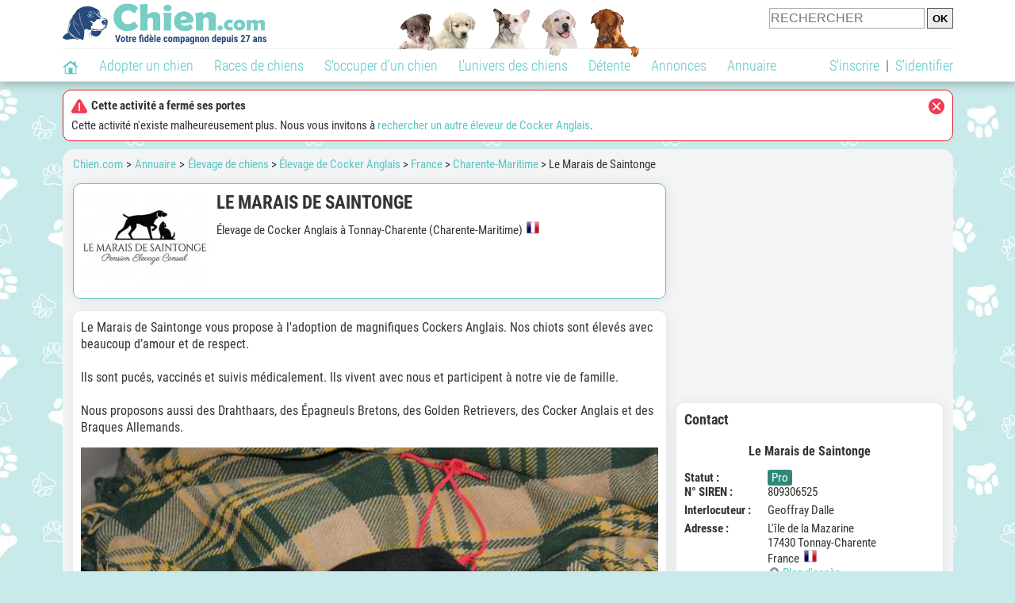

--- FILE ---
content_type: text/html; charset=UTF-8
request_url: https://www.chien.com/adresse/elevage-cocker-spaniel-anglais/le-marais-de-saintonge-54297.php
body_size: 29416
content:
<!DOCTYPE html><html lang="fr"><head><meta http-equiv="Content-Type" content="text/html; charset=UTF-8"><title>Le Marais de Saintonge - Élevage de Cocker Anglais à Tonnay-Charente</title>
                <meta name="description" content="Le Marais de Saintonge est un élevage de Cocker Anglais à Tonnay-Charente (17430), en Charente-Maritime. Retrouvez ses coordonnées et des infos sur cet élevage ainsi que sur d'autres élevages, en Charente-Maritime ou dans d'autres départements."><base href="https://www.chien.com/"><meta name="robots" content="Noindex,follow,max-snippet:-1,max-image-preview:large,max-video-preview:-1">
        <meta name="viewport" content="width=device-width, initial-scale=1">
        
                    <meta property="og:title" content="Le Marais de Saintonge - Élevage de Cocker Anglais à Tonnay-Charente">
            <meta property="og:type" content="business.business">
            <meta property="og:description" content="Le Marais de Saintonge est un élevage de Cocker Anglais à Tonnay-Charente (17430), en Charente-Maritime. Retrouvez ses coordonnées et des infos sur cet élevage ainsi que sur d'autres élevages, en Charente-Maritime ou dans d'autres départements.">
            <meta property="og:url" content="https://www.chien.com/adresse/elevage-cocker-spaniel-anglais/le-marais-de-saintonge-54297.php">
            <meta property="og:site_name" content="Chien.com">                            <meta property="fb:admins" content="100001917719228">
                        <meta property="og:locale" content="fr_FR">

            
                            <meta property="og:image" content="https://upload.chien.com/img/23-_big-54297-le-marais-de-saintonge.jpg?1638351241">
                                    <meta property="og:image:width" content="638">
                    <meta property="og:image:height" content="478">
                                <meta name="thumbnail" content="https://upload.chien.com/img/23-_big-54297-le-marais-de-saintonge.jpg?1638351241">
                <link rel="image_src" type="image/jpeg" href="https://upload.chien.com/img/23-_big-54297-le-marais-de-saintonge.jpg?1638351241">
            
                        <script type="application/ld+json">
                [{"@context":"http://schema.org","@type":"Organization","name":"Chien.com","url":"https://www.chien.com/","logo":{"@type":"ImageObject","url":"https://img.chien.com/global/logo/101/logo_white_big.jpg"},"sameAs":"https://www.facebook.com/chiensderace"}]            </script>
        
                    <link rel="canonical" href="https://www.chien.com/adresse/elevage-cocker-spaniel-anglais/le-marais-de-saintonge-54297.php">
                <script type="text/javascript">
  !function(){var e=function(){var e,t="__tcfapiLocator",a=[],n=window;for(;n;){try{if(n.frames[t]){e=n;break}}catch(e){}if(n===window.top)break;n=n.parent}e||(!function e(){var a=n.document,r=!!n.frames[t];if(!r)if(a.body){var s=a.createElement("iframe");s.style.cssText="display:none",s.name=t,a.body.appendChild(s)}else setTimeout(e,5);return!r}(),n.__tcfapi=function(){for(var e,t=arguments.length,n=new Array(t),r=0;r<t;r++)n[r]=arguments[r];if(!n.length)return a;if("setGdprApplies"===n[0])n.length>3&&2===parseInt(n[1],10)&&"boolean"==typeof n[3]&&(e=n[3],"function"==typeof n[2]&&n[2]("set",!0));else if("ping"===n[0]){var s={gdprApplies:e,cmpLoaded:!1,cmpStatus:"stub"};"function"==typeof n[2]&&n[2](s)}else a.push(n)},n.addEventListener("message",(function(e){var t="string"==typeof e.data,a={};try{a=t?JSON.parse(e.data):e.data}catch(e){}var n=a.__tcfapiCall;n&&window.__tcfapi(n.command,n.version,(function(a,r){var s={__tcfapiReturn:{returnValue:a,success:r,callId:n.callId}};t&&(s=JSON.stringify(s)),e&&e.source&&e.source.postMessage&&e.source.postMessage(s,"*")}),n.parameter)}),!1))};"undefined"!=typeof module?module.exports=e:e()}();
</script>
<script type="text/javascript">
  const configSFBXAppConsent = {
    appKey: 'b963e1cb-9900-407a-9e41-b1a31fea8261'
  }
</script>
<script src="https://cdn.appconsent.io/tcf2-clear/current/core.bundle.js" defer async></script>
<script type="text/javascript">
  window.dataLayer = window.dataLayer || [];
  if (typeof gtag === 'function') {
    window.isGtagInitBeforeAppConsent = true
  } else {
    function gtag() {
      dataLayer.push(arguments);
    }
  }
  (window.adsbygoogle = window.adsbygoogle || []).pauseAdRequests = 1;
  gtag('consent', 'default', {
    'analytics_storage': 'denied',
    'ad_user_data': 'denied',
    'ad_personalization': 'denied',
    'functionality_storage': 'denied',
    'security_storage': 'granted',
    'personalization_storage': 'denied',
    'ad_storage': 'denied',
    'wait_for_update': 500
  });
</script><link rel="preload" href="https://securepubads.g.doubleclick.net/tag/js/gpt.js" as="script" type="text/javascript">
<script>
var optidigitalQueue = optidigitalQueue || {};
optidigitalQueue.cmd = optidigitalQueue.cmd || [];
</script>
<script type="module" id="optidigital-ad-init" async data-config="{'adUnit': '/73308937/chien.com/annuaire-fiches','pageTargeting':{thematique_id: 51}" src="//scripts.opti-digital.com/modules/?site=chien"></script><script async src="https://fundingchoicesmessages.google.com/i/pub-3581225045785948?ers=1"></script><script>(function() {function signalGooglefcPresent() {if (!window.frames['googlefcPresent']) {if (document.body) {const iframe = document.createElement('iframe'); iframe.style = 'width: 0; height: 0; border: none; z-index: -1000; left: -1000px; top: -1000px;'; iframe.style.display = 'none'; iframe.name = 'googlefcPresent'; document.body.appendChild(iframe);} else {setTimeout(signalGooglefcPresent, 0);}}}signalGooglefcPresent();})();</script><link rel="preconnect" href="https://fonts.gstatic.com" crossorigin><link rel="preload" href="https://fonts.gstatic.com/s/robotocondensed/v16/ieVi2ZhZI2eCN5jzbjEETS9weq8-33mZGCQYbw.woff2" as="font" crossorigin><link rel="preload" href="https://fonts.gstatic.com/s/robotocondensed/v16/ieVl2ZhZI2eCN5jzbjEETS9weq8-19K7DQ.woff2" as="font" crossorigin><link rel="preload" href="https://fonts.gstatic.com/s/robotocondensed/v16/ieVi2ZhZI2eCN5jzbjEETS9weq8-32meGCQYbw.woff2" as="font" crossorigin><link rel="preload" href="https://fonts.gstatic.com/s/robotocondensed/v16/ieVj2ZhZI2eCN5jzbjEETS9weq8-19eLDwM9.woff2" as="font" crossorigin><link href="https://static.chien.com/css/101/style_main.1.css?r=49770" rel="stylesheet" media="all"><link href="https://static.chien.com/css/101/style.1.css?r=49770" rel="stylesheet" media="print" onload="this.media='all'"><link href="https://static.chien.com/css/101/print.1.css?r=49770" rel="stylesheet" media="print">
        <link rel="icon" type="image/x-icon" href="https://img.chien.com/global/icones/jeux/101.ico">
        <link rel="shortcut icon" type="image/x-icon" href="https://img.chien.com/global/icones/jeux/101.ico">

        <link rel="alternate" type="application/rss+xml" title="Chien.com" href="https://static.chien.com/rss/101101/articles-2-4.rss">

        <script src="https://static.chien.com/js/domaines/101101.js?r=49787"></script>

        <script src="https://ajax.googleapis.com/ajax/libs/jquery/3.6.0/jquery.min.js"></script>        <script src="https://static.chien.com/js/js_main.js?r=49787"></script>
        <script>charger_js('https://static.chien.com/js/js.js?r=49787', []);</script>                            <script src="https://static.chien.com/js/applications/3/pages/3103_3220.js?r=49787"></script>
                                        <script>
            if (typeof(parametre) == 'undefined') {
                var parametre = new Array();
            }
            parametre['current_version'] = '1';parametre['current_page_id_principal'] = '3103';        </script><script>charger_js('https://static.chien.com/js/wall.js?r=49787', {'success': 'affichage_wall();'});</script><script src='/.bunny-shield/bd/bunnyprint.js' data-key='nF6C0W8Nqggq6lf6UTkhWstj5z8IaNmfruvu0wU/fVBvFgLtnaoIF44ygOpGZxWtdLxQ5d2BRdz4CzPyY2AuCaY2gam8Fp2+gnVGb0RDFERpeDU/C7Nh8UD0deLYmmwyg0yqpfwpfdN+8KyMBSEv7sQZfuNBy9Jf90u+H4cPmISWsl78siBSTI5Bv8kZC7EN8Irr5yug8bmE3Qytzvt8ii72XiWqu0Teq6HADoPKXuxa6OhkLGc6A4OLmc16Yrude+pqPvp1nazUh6/0gfH9hx73jlKEk9Z9qUXZAj2/6M+TCOVs3hfnh+1oTC6H97AIJgYipYLenyfNeLMxFybcHQigaWy9i5wYB2ADpe3kkR4rkArDcIlEnSem7HicKsyaDeoWJYTNTi+ERtR7DTBNTnP+BmFvmCemx3g26rcqh5U=' data-validation='[base64]' id='bunnyprint' async></script></head><body onload="charger_lightbox('https://static.chien.com/js/lightbox.js?r=49787', 'https://static.chien.com/css/101/lightbox.1.css?r=49770', '');" onbeforeprint="print_page()">
<iframe id="doit" name="doit" class="masquer"></iframe><div id="doit_div" class="masquer"></div><div class="masquer position_fixed flex flex_center flex_justify_center" id="pprompt_div">
                    <div id="pprompt_overlay" class="overlay" onclick="pprompt_light_masquer();"></div>
                    <div id="pprompt_content"></div>
                </div>
                <div id="pprompt_div_save" class="masquer"></div>	<div id="header" class="flex flex_justify_center header">
		<div class="site_width">
		    <div id="header_version_1_haut" class="flex">
                <a href="https://www.chien.com/"><img alt="Chien.com, le site des amoureux des chiens et chiots" src="https://img.chien.com/global/logo/101/logo.png" class="visuels_type_23 flex flex_align_self_center" id="header_logo"></a>                <div class="flex_1 text_center"><img alt="Des chiots de plusieurs races de chien différentes" id="header_frise" class="visuels_type_183" src="https://img.chien.com/visuels/emplacements/183/1.png"></div>                <div id="header_search" class="margin_top_default"><form action="/applications/3/ajax/search/traitement_search.php" id="form_search_header" target="doit" method="POST" class="flex">
<input type="hidden" name="domaine_id" value="">
<input type="hidden" name="entiteid" value="">
<input type="text" name="search" maxlength="80" placeholder="RECHERCHER" value="" class="input_height_big">
<input type="submit" class="margin_left_xsmall" value="OK">
</form></div>
			</div>
			<div id="header_separateur" class="clear"></div>
			<nav class="float_left">
				<ul class="ul_block ol_ul_inline_block ul_light">
											<li id="nav_homepage">
							<a title="Page d'accueil" href="/"><span class="lozad_sprite taille_3 sprite sprite_41" style="background-position: -3300px -0px;"></span></a>						</li>
										<li><a class="header_rubriques" href="adoption/">Adopter un chien</a><ul class="display_none header_rubriques_unfold position_absolute ul_block ul_light"><li><a href="adoption/">Conseils pour l'adoption</a></li><li><a href="races-de-chiens/">Races de chiens</a></li><li><a href="adresse/1-0-0-0-0-elevage-de-chiens-1.php">Annuaire des élevages</a></li><li><a href="adresse/17-0-0-0-0-refuge-pour-chien-association-de-protection-animale-1.php">Annuaire des refuges et associations</a></li><li><a href="annonces/1-0-0-0-0-0-0-vente-chien-1.php">Chiens à vendre</a></li><li><a href="annonces/5-0-0-0-0-0-0-don-chien-1.php">Chiens à donner</a></li><li><a href="adoption/prenom-nom-de-chien-16943.php">Idées de nom de chien</a></li></ul></li><li><a class="header_rubriques" href="races-de-chiens/">Races de chiens</a><ul class="display_none header_rubriques_unfold position_absolute ul_block ul_light"><li><a href="races-de-chiens/">Toutes les races</a></li><li><a href="races-de-chiens/berger-allemand-14.php">Berger Allemand</a></li><li><a href="races-de-chiens/berger-australien-17.php">Berger Australien</a></li><li><a href="races-de-chiens/border-collie-51.php">Border Collie</a></li><li><a href="races-de-chiens/cane-corso-52.php">Cane Corso</a></li><li><a href="races-de-chiens/golden-retriever-25.php">Golden Retriever</a></li><li><a href="races-de-chiens/siberian-husky-siberie-36.php">Husky</a></li><li><a href="races-de-chiens/labrador-retriever-4.php">Labrador</a></li><li><a href="races-de-chiens/berger-belge-malinois-28.php">Malinois</a></li><li><a href="races-de-chiens/pomsky-489.php">Pomsky</a></li><li><a href="races-de-chiens/shiba-inu-95.php">Shiba Inu</a></li></ul></li><li><a class="header_rubriques" href="s-occuper-d-un-chien.php">S'occuper d'un chien</a><ul class="display_none header_rubriques_unfold position_absolute ul_block ul_light"><li><a href="alimentation/">Alimentation</a></li><li><a href="education/">Éducation</a></li><li><a href="comportement/">Comportement</a></li><li><a href="toilettage-entretien/">Entretien</a></li><li><a href="sante/">Santé</a></li><li><a rel="nofollow" href="services/assurance-chien.php">Assurance</a></li><li><a href="activites/">Activités</a></li><li><a href="vie-pratique/">Vie pratique</a></li><li><a href="accessoires/">Accessoires</a></li><li><a href="forum/">Forums d'entraide</a></li></ul></li><li><a class="header_rubriques" href="les-chiens.php">L'univers des chiens</a><ul class="display_none header_rubriques_unfold position_absolute ul_block ul_light"><li><a href="histoire/">Histoire</a></li><li><a href="anatomie/">Anatomie</a></li><li><a href="races-de-chiens/">Races</a></li><li><a href="usages/">Usages</a></li><li><a href="metier/">Métiers avec des chiens</a></li><li><a href="culture/">Le chien dans la culture</a></li><li><a href="chiens-celebres/">Chiens célèbres</a></li><li><a href="monde/">Les chiens dans le monde</a></li><li><a href="autres-canides/">Cousins du chien</a></li></ul></li><li><a class="header_rubriques" href="detente.php">Détente</a><ul class="display_none header_rubriques_unfold position_absolute ul_block ul_light"><li><a href="photos-chiens/">Photos</a></li><li><a href="diaporamas-photos/">Diaporamas photos</a></li><li><a href="video/">Vidéos</a></li><li><a href="forum/">Forum</a></li><li><a href="astrologie-canine/">Astrologie canine</a></li></ul></li><li><a class="header_rubriques" href="annonces/petites-annonces-chiens-chiots.php">Annonces</a><ul class="display_none header_rubriques_unfold position_absolute ul_block ul_light"><li><a href="annonces/1-0-0-0-0-0-0-vente-chien-1.php">Chiens à vendre</a></li><li><a href="annonces/5-0-0-0-0-0-0-don-chien-1.php">Chiens à donner</a></li><li><a href="annonces/3-0-0-0-0-0-0-offres-saillie-1.php">Saillie</a></li><li><a rel="nofollow" href="annonces/publier-une-annonce.php">Publier une annonce</a></li></ul></li><li><a class="header_rubriques" href="adresse/annuaire-professionnels-chiens.php">Annuaire</a><ul class="display_none header_rubriques_unfold position_absolute ul_block ul_light"><li><a href="adresse/annuaire-professionnels-chiens.php">Tous les métiers</a></li><li><a href="adresse/1-0-0-0-0-elevage-de-chiens-1.php">Élevages</a></li><li><a href="adresse/17-0-0-0-0-refuge-pour-chien-association-de-protection-animale-1.php">Refuges et associations</a></li><li><a href="adresse/10-0-0-0-0-educateur-dresseur-canin-1.php">Dresseurs / Éducateurs </a></li><li><a href="adresse/9-0-0-0-0-comportementaliste-canin-1.php">Comportementalistes</a></li><li><a href="adresse/19-0-0-0-0-toiletteur-canin-1.php">Toiletteurs</a></li><li><a href="adresse/39-0-0-0-0-veterinaire-pour-chien-1.php">Vétérinaires</a></li><li><a href="adresse/35-0-0-0-0-osteopathe-masseur-pour-chien-1.php">Masseurs et ostéopathes</a></li><li><a href="adresse/16-0-0-0-0-pension-pour-chien-1.php">Pensions</a></li><li><a rel="nofollow" href="adresse/inscription.php">Référencer mon activité</a></li></ul></li>				</ul>
			</nav>
            <script>
            $('nav li').hover(
              function() {
                  $('ul', this).stop().slideDown(0);
              },
                function() {
                $('ul', this).stop().slideUp(0);
              }
            );
            </script>
							<div id="header_not_logged" class="text_right"><div class="header_rubriques"><a href="inscription.php" rel="nofollow">S'inscrire</a>&nbsp;&nbsp;|&nbsp;&nbsp;<a href="index.php?page_id=3051&redirection=adresse%2Felevage-cocker-spaniel-anglais%2Fle-marais-de-saintonge-54297.php" rel="nofollow">S'identifier</a></div></div>
						<div class="clear"></div>
		</div>
	</div>
    <div id="header_modal" onClick="masquer('header_modal');" class="img_center masquer site_width"></div><div id="centre_page" class="site_width">
<script>window.parent.header_modal("&lt;div class=\"boxe_7 boxe_centre_page boxe_width_centre_page\"&gt;&lt;div class=\"boxe_content\"&gt;&lt;span class=\"lozad_sprite taille_3 sprite sprite_41_global float_right cursor_pointer cursor_pointer\" style=\"background-position: -40px -0px;\" onclick=\"document.getElementById(\'_modal\').innerHTML = \'\';\"&gt;&lt;/span&gt;&lt;p&gt;&lt;div class=\"font_bold margin_bottom_small\"&gt;&lt;span class=\"lozad_sprite taille_3 sprite sprite_41_global margin_right_small\" style=\"background-position: -240px -0px;\"&gt;&lt;/span&gt;Cette activit&eacute; a ferm&eacute; ses portes&lt;/div&gt;Cette activit&eacute; n\'existe malheureusement plus. Nous vous invitons &agrave; &lt;a href=\"adresse/1-0-26-0-0-elevage-cocker-spaniel-anglais-1.php\"&gt;rechercher un autre &eacute;leveur de Cocker Anglais&lt;/a&gt;.&lt;/p&gt;&lt;div class=\"clear\"&gt;&lt;/div&gt;&lt;/div&gt;&lt;/div&gt;", "", "");</script><div id="centre_page_gauche_droite" class="flex"><div id="div_gauche"><div id="breadcrumb"><ol itemscope itemtype="http://schema.org/BreadcrumbList" class="ol_ul_inline"><li itemprop="itemListElement" itemscope="" itemtype="http://schema.org/ListItem"><meta itemprop="position" content="1"><a itemprop="item" href="../..//"><span itemprop="name">Chien.com</span></a></li><li itemprop="itemListElement" itemscope="" itemtype="http://schema.org/ListItem"><meta itemprop="position" content="2"><a itemprop="item" href="../../adresse/annuaire-professionnels-chiens.php"><span itemprop="name">Annuaire</span></a></li><li itemprop="itemListElement" itemscope="" itemtype="http://schema.org/ListItem" class="li_last"><meta itemprop="position" content="3"><span itemprop="name"><a href="adresse/1-0-0-0-0-elevage-de-chiens-1.php">Élevage de chiens</a>&nbsp;> <a href="adresse/1-0-26-0-0-elevage-cocker-spaniel-anglais-1.php">Élevage de Cocker Anglais</a>&nbsp;> <a href="adresse/1-0-26-73-0-elevage-cocker-spaniel-anglais-france-1.php">France</a>&nbsp;> <a href="adresse/1-0-26-73-73017-elevage-cocker-spaniel-anglais-charente-maritime-1.php">Charente-Maritime</a>&nbsp;> Le Marais de Saintonge</span></li></ol></div><div class="boxe_2 boxe_gauche_centre boxe_width_gauche_centre " id="bloc_31">
						<div class="boxe_content " id="bloc_31_content"><div class="flex">
                                    <a href="https://upload.chien.com/img/23-_big-54297-le-marais-de-saintonge.jpg?1638351241" data-lightbox="affichage_bloc_31_54297" data-title="Le Marais de Saintonge"><img src="https://upload.chien.com/img/23-54297-le-marais-de-saintonge.jpg?1638351241" alt="Le Marais de Saintonge" class="taille_13 eager"></a>
                                    <div class="ligne_txt_img_gauche_centre_txt_left">
                                        <h1>Le Marais de Saintonge</h1><p class="margin_top_default">Élevage de Cocker Anglais à Tonnay-Charente (Charente-Maritime)<img src="https://img.chien.com/global/icones/flags/73.png" class="margin_left_small visuels_type_49_492" alt="Drapeau de la France" title="France"></p>
                                    </div>
                            </div><div class="clear"></div></div></div><div class="boxe_1 boxe_gauche_centre boxe_width_gauche_centre " id="bloc_31030">
						<div class="boxe_content " id="bloc_31030_content"><p id="adresse_introduction">Le Marais de Saintonge vous propose à l'adoption de magnifiques Cockers Anglais. Nos chiots sont élevés avec beaucoup d’amour et de respect.<br>
<br>
Ils sont pucés, vaccinés et suivis médicalement. Ils vivent avec nous et participent à notre vie de famille.<br>
<br>
Nous proposons aussi des Drahthaars, des Épagneuls Bretons, des Golden Retrievers, des Cocker Anglais et des Braques Allemands.</p><a id="affichage_annuaire_photos_first_a" data-lightbox="affichage_annuaire_photos_54297" href="https://upload.chien.com/upload_global/61/54297-22328_full.jpg" target="_blank" data-title="Le Marais de Saintonge"><img src="https://upload.chien.com/upload_global/61/54297-22328_light.jpg" alt="Le Marais de Saintonge" class="taille_17 eager margin_top_big" id="affichage_annuaire_photos_first_img"></a><p id="affichage_annuaire_photos_first_p" class="text_center texte_secondaire"></p><div class="flex margin_top_medium overflow_x_auto"><img data-src="https://upload.chien.com/upload_global/61/54297-22328.jpg" alt="Le Marais de Saintonge" class="lozad taille_11 cursor_pointer" src="https://img.chien.com/global/interface/divers/1x1_lightgrey.png" onclick="entite_photos_photo_id('annuaire', {src: 'https://upload.chien.com/upload_global/61/54297-22328_light.jpg', photo_texte: '', href: 'https://upload.chien.com/upload_global/61/54297-22328_full.jpg'});"><img data-src="https://upload.chien.com/upload_global/61/54297-22329.jpg" alt="Le Marais de Saintonge" class="lozad taille_11 cursor_pointer margin_left_default" src="https://img.chien.com/global/interface/divers/1x1_lightgrey.png" onclick="entite_photos_photo_id('annuaire', {src: 'https://upload.chien.com/upload_global/61/54297-22329_light.jpg', photo_texte: '', href: 'https://upload.chien.com/upload_global/61/54297-22329_full.jpg'});"><img data-src="https://upload.chien.com/upload_global/61/54297-22330.jpg" alt="Le Marais de Saintonge" class="lozad taille_11 cursor_pointer margin_left_default" src="https://img.chien.com/global/interface/divers/1x1_lightgrey.png" onclick="entite_photos_photo_id('annuaire', {src: 'https://upload.chien.com/upload_global/61/54297-22330_light.jpg', photo_texte: '', href: 'https://upload.chien.com/upload_global/61/54297-22330_full.jpg'});"><img data-src="https://upload.chien.com/upload_global/61/54297-22331.jpg" alt="Le Marais de Saintonge" class="lozad taille_11 cursor_pointer margin_left_default" src="https://img.chien.com/global/interface/divers/1x1_lightgrey.png" onclick="entite_photos_photo_id('annuaire', {src: 'https://upload.chien.com/upload_global/61/54297-22331_light.jpg', photo_texte: '', href: 'https://upload.chien.com/upload_global/61/54297-22331_full.jpg'});"><img data-src="https://upload.chien.com/upload_global/61/54297-22332.jpg" alt="Le Marais de Saintonge" class="lozad taille_11 cursor_pointer margin_left_default" src="https://img.chien.com/global/interface/divers/1x1_lightgrey.png" onclick="entite_photos_photo_id('annuaire', {src: 'https://upload.chien.com/upload_global/61/54297-22332_light.jpg', photo_texte: '', href: 'https://upload.chien.com/upload_global/61/54297-22332_full.jpg'});"><img data-src="https://upload.chien.com/upload_global/61/54297-22333.jpg" alt="Le Marais de Saintonge" class="lozad taille_11 cursor_pointer margin_left_default" src="https://img.chien.com/global/interface/divers/1x1_lightgrey.png" onclick="entite_photos_photo_id('annuaire', {src: 'https://upload.chien.com/upload_global/61/54297-22333_light.jpg', photo_texte: '', href: 'https://upload.chien.com/upload_global/61/54297-22333_full.jpg'});"><img data-src="https://upload.chien.com/upload_global/61/54297-22334.jpg" alt="Le Marais de Saintonge" class="lozad taille_11 cursor_pointer margin_left_default" src="https://img.chien.com/global/interface/divers/1x1_lightgrey.png" onclick="entite_photos_photo_id('annuaire', {src: 'https://upload.chien.com/upload_global/61/54297-22334_light.jpg', photo_texte: '', href: 'https://upload.chien.com/upload_global/61/54297-22334_full.jpg'});"><img data-src="https://upload.chien.com/upload_global/61/54297-22335.jpg" alt="Le Marais de Saintonge" class="lozad taille_11 cursor_pointer margin_left_default" src="https://img.chien.com/global/interface/divers/1x1_lightgrey.png" onclick="entite_photos_photo_id('annuaire', {src: 'https://upload.chien.com/upload_global/61/54297-22335_light.jpg', photo_texte: '', href: 'https://upload.chien.com/upload_global/61/54297-22335_full.jpg'});"><img data-src="https://upload.chien.com/upload_global/61/54297-22337.jpg" alt="Le Marais de Saintonge" class="lozad taille_11 cursor_pointer margin_left_default" src="https://img.chien.com/global/interface/divers/1x1_lightgrey.png" onclick="entite_photos_photo_id('annuaire', {src: 'https://upload.chien.com/upload_global/61/54297-22337_light.jpg', photo_texte: '', href: 'https://upload.chien.com/upload_global/61/54297-22337_full.jpg'});"><img data-src="https://upload.chien.com/upload_global/61/54297-22339.jpg" alt="Le Marais de Saintonge" class="lozad taille_11 cursor_pointer margin_left_default" src="https://img.chien.com/global/interface/divers/1x1_lightgrey.png" onclick="entite_photos_photo_id('annuaire', {src: 'https://upload.chien.com/upload_global/61/54297-22339_light.jpg', photo_texte: '', href: 'https://upload.chien.com/upload_global/61/54297-22339_full.jpg'});"></div><div id="affichage_partage_331030" class="margin_top_big">
                                <a class="flex float_right font_size_xbig" href="javascript:pprompt_light(3000, '', {parametre_function: {0: 331030, 1: 'adresse/elevage-cocker-spaniel-anglais/le-marais-de-saintonge-54297.php'}});void(0);"><span class="lozad_sprite taille_3 sprite sprite_41 margin_right_small" style="background-position: -3420px -0px;"></span>Partager</a>
                              </div><div class="clear"></div></div></div>
		<div class="boxe_1 boxe_gauche_centre boxe_width_gauche_centre " id="bloc_31033">
			<div class="boxe_titre boxe_titre_1 flex flex_center font_size_xxbig" id="bloc_31033_titre"><h2>Autres activités proposées</h2></div>
			<div class="boxe_content " id="bloc_31033_content"><a href="adresse/pension-pour-chien/le-marais-de-saintonge-54277.php" class="flex lien_bloc"><img data-src="https://upload.chien.com/img/23-54277-le-marais-de-saintonge.jpg?1638350870" alt="Le Marais de Saintonge" class="lozad taille_13" src="https://img.chien.com/global/interface/divers/1x1_lightgrey.png">
                                                                                            <div class="flex_1 margin_left_medium">
                                                                                                <div class="margin_bottom_xsmall margin_right_small h3 lien_titre">Le Marais de Saintonge</div>                                 
                                                                                                <div class="margin_top_small text_italic texte_secondaire">Pension canine</div>
                                                                                                <p class="adresse_introduction margin_top_small">Grâce à la pension canine du Marais de Saintonge, vous pouvez vous absenter en toute sérénité. 

Nous prenons soin de votre chien dans nos infrastructures situées en Charente-Maritime. Votre...</p>
                                                                                            </div></a><div class="boxe_separateur_1 boxe_separateur_height_big boxe_separateur_width_default boxe_content_separateur"></div><a href="adresse/comportementaliste-canin/le-marais-de-saintonge-54291.php" class="flex lien_bloc margin_top_default"><img data-src="https://upload.chien.com/img/23-54291-le-marais-de-saintonge.jpg?1638351182" alt="Le Marais de Saintonge" class="lozad taille_13" src="https://img.chien.com/global/interface/divers/1x1_lightgrey.png">
                                                                                            <div class="flex_1 margin_left_medium">
                                                                                                <div class="margin_bottom_xsmall margin_right_small h3 lien_titre">Le Marais de Saintonge</div>                                 
                                                                                                <div class="margin_top_small text_italic texte_secondaire">Comportementaliste canin</div>
                                                                                                <p class="adresse_introduction margin_top_small">Notre établissement vous propose des séances en comportement canin. 

Nous commençons d'abord par étudier le comportement de votre chien et les manifestations de ses problèmes. Notre équipe est...</p>
                                                                                            </div></a><div class="boxe_separateur_1 boxe_separateur_height_big boxe_separateur_width_default boxe_content_separateur"></div><a href="adresse/educateur-dresseur-canin/le-marais-de-saintonge-54292.php" class="flex lien_bloc margin_top_default"><img data-src="https://upload.chien.com/img/23-54292-le-marais-de-saintonge.jpg?1638351191" alt="Le Marais de Saintonge" class="lozad taille_13" src="https://img.chien.com/global/interface/divers/1x1_lightgrey.png">
                                                                                            <div class="flex_1 margin_left_medium">
                                                                                                <div class="margin_bottom_xsmall margin_right_small h3 lien_titre">Le Marais de Saintonge</div>                                 
                                                                                                <div class="margin_top_small text_italic texte_secondaire">Dresseur / Éducateur  canin</div>
                                                                                                <p class="adresse_introduction margin_top_small">Le Marais de Saintonge vous propose des séances d’éducation pour votre chien. Nous acceptons les poilus de toutes les races et de tous les âges, car il est toujours temps d'apprendre.

Notre...</p>
                                                                                            </div></a><div class="boxe_separateur_1 boxe_separateur_height_big boxe_separateur_width_default boxe_content_separateur"></div><a href="adresse/elevage-braque-allemand-poil-court-deutsch-kurzhaar/le-marais-de-saintonge-54293.php" class="flex lien_bloc margin_top_default"><img data-src="https://upload.chien.com/img/23-54293-le-marais-de-saintonge.jpg?1638351199" alt="Le Marais de Saintonge" class="lozad taille_13" src="https://img.chien.com/global/interface/divers/1x1_lightgrey.png">
                                                                                            <div class="flex_1 margin_left_medium">
                                                                                                <div class="margin_bottom_xsmall margin_right_small h3 lien_titre">Le Marais de Saintonge</div>                                 
                                                                                                <div class="margin_top_small text_italic texte_secondaire">Élevage de Braque Allemand à Poil Court</div>
                                                                                                <p class="adresse_introduction margin_top_small">Nous sommes passionnés par le Braque Allemand, que nous élevons au sein du Marais de Saintonge.

Tous partagent notre quotidien et sont suivis médicalement. Ils aussi sont pucés et...</p>
                                                                                            </div></a><div class="boxe_separateur_1 boxe_separateur_height_big boxe_separateur_width_default boxe_content_separateur"></div><a href="adresse/elevage-drahthaar/le-marais-de-saintonge-54294.php" class="flex lien_bloc margin_top_default"><img data-src="https://upload.chien.com/img/23-54294-le-marais-de-saintonge.jpg?1638351215" alt="Le Marais de Saintonge" class="lozad taille_13" src="https://img.chien.com/global/interface/divers/1x1_lightgrey.png">
                                                                                            <div class="flex_1 margin_left_medium">
                                                                                                <div class="margin_bottom_xsmall margin_right_small h3 lien_titre">Le Marais de Saintonge</div>                                 
                                                                                                <div class="margin_top_small text_italic texte_secondaire">Élevage de Drahthaar</div>
                                                                                                <p class="adresse_introduction margin_top_small">Nous sommes un élevage de Drahthaars situé à Tonnay-Charente, en Charente-Maritime.

Nos animaux grandissent dans un environnement aimant et sain. Ils sont pucés, vaccinés et munis d'un...</p>
                                                                                            </div></a><div class="boxe_separateur_1 boxe_separateur_height_big boxe_separateur_width_default boxe_content_separateur"></div><a href="adresse/elevage-epagneul-breton/le-marais-de-saintonge-54295.php" class="flex lien_bloc margin_top_default"><img data-src="https://upload.chien.com/img/23-54295-le-marais-de-saintonge.jpg?1638351223" alt="Le Marais de Saintonge" class="lozad taille_13" src="https://img.chien.com/global/interface/divers/1x1_lightgrey.png">
                                                                                            <div class="flex_1 margin_left_medium">
                                                                                                <div class="margin_bottom_xsmall margin_right_small h3 lien_titre">Le Marais de Saintonge</div>                                 
                                                                                                <div class="margin_top_small text_italic texte_secondaire">Élevage d'Épagneul Breton</div>
                                                                                                <p class="adresse_introduction margin_top_small">Le Marais de Saintonge vous propose à l'adoption des chiens de race Épagneul Breton.

Nos chiots sont élevés dans un cadre aimant et chaleureux. Ils sont tous pucés et vaccinés. Nos animaux...</p>
                                                                                            </div></a><div class="boxe_separateur_1 boxe_separateur_height_big boxe_separateur_width_default boxe_content_separateur"></div><a href="adresse/elevage-golden-retriever/le-marais-de-saintonge-54296.php" class="flex lien_bloc margin_top_default"><img data-src="https://upload.chien.com/img/23-54296-le-marais-de-saintonge.jpg?1638351233" alt="Le Marais de Saintonge" class="lozad taille_13" src="https://img.chien.com/global/interface/divers/1x1_lightgrey.png">
                                                                                            <div class="flex_1 margin_left_medium">
                                                                                                <div class="margin_bottom_xsmall margin_right_small h3 lien_titre">Le Marais de Saintonge</div>                                 
                                                                                                <div class="margin_top_small text_italic texte_secondaire">Élevage de Golden Retriever</div>
                                                                                                <p class="adresse_introduction margin_top_small">Nous élevons de magnifiques chiens de race Golden Retriever LOF et non-LOF au sein du Marais de Saintonge. Ils sont élevés avec beaucoup d’amour et de respect. Chaque chiot rejoint ses futurs...</p>
                                                                                            </div></a><div class="boxe_separateur_1 boxe_separateur_height_big boxe_separateur_width_default boxe_content_separateur"></div><a href="adresse/elevage-english-springer-anglais-spaniel/le-marais-de-saintonge-54298.php" class="flex lien_bloc margin_top_default"><img data-src="https://upload.chien.com/img/23-54298-le-marais-de-saintonge.jpg?1638351250" alt="Le Marais de Saintonge" class="lozad taille_13" src="https://img.chien.com/global/interface/divers/1x1_lightgrey.png">
                                                                                            <div class="flex_1 margin_left_medium">
                                                                                                <div class="margin_bottom_xsmall margin_right_small h3 lien_titre">Le Marais de Saintonge</div>                                 
                                                                                                <div class="margin_top_small text_italic texte_secondaire">Élevage de Springer Anglais</div>
                                                                                                <p class="adresse_introduction margin_top_small">Le Marais de Saintonge est un élevage de Springer Anglais situé à Tonnay-Charente.

Nos chiots sont élevés avec beaucoup d’amour et de respect. Ils sont pucés et vaccinés. Les chiens vivent...</p>
                                                                                            </div></a><div class="clear"></div></div></div>
		<div class="boxe_1 boxe_gauche_centre boxe_width_gauche_centre " id="bloc_31032">
			<div class="boxe_titre boxe_titre_1 flex flex_center font_size_xxbig" id="bloc_31032_titre"><h2>Autres éleveurs de Cockers Anglais à proximité</h2></div>
			<div class="boxe_content " id="bloc_31032_content"><a href="adresse/elevage-cocker-spaniel-anglais/de-la-marquetterie-82733.php" class="flex lien_bloc"><img data-src="https://upload.chien.com/img/23-82733-de-la-marquetterie.jpg?1689637978" alt="De la Marquetterie" class="lozad taille_13" src="https://img.chien.com/global/interface/divers/1x1_lightgrey.png">
                                                                                            <div class="flex_1 margin_left_medium">
                                                                                                <div class="margin_bottom_xsmall margin_right_small float_left h3 lien_titre">De la Marquetterie</div><span class="bouton bouton_23 display_inline margin_right_small">Pro</span>                                 
                                                                                                <div class="margin_top_small text_italic texte_secondaire clear">À Saint-Julien-de-l'Escap (17400)</div>
                                                                                                <p class="adresse_introduction margin_top_small">L’espèce canine en général nous intéresse, et nous avons ouvert notre élevage professionnel De La Marqueterie dans le but de pouvoir côtoyer nos races préférées. Dans la catégorie des chasseurs,...</p>
                                                                                            </div></a><div class="boxe_separateur_1 boxe_separateur_height_big boxe_separateur_width_default boxe_content_separateur"></div><a href="adresse/elevage-cocker-spaniel-anglais/les-sablieres-de-cadeuil-77379.php" class="flex lien_bloc margin_top_default"><img data-src="https://upload.chien.com/img/23-77379-les-sablieres-de-cadeuil.jpg?1678816818" alt="Les Sablières De Cadeuil" class="lozad taille_13" src="https://img.chien.com/global/interface/divers/1x1_lightgrey.png">
                                                                                            <div class="flex_1 margin_left_medium">
                                                                                                <div class="margin_bottom_xsmall margin_right_small float_left h3 lien_titre">Les Sablières De Cadeuil</div><span class="bouton bouton_23 display_inline margin_right_small">Pro</span><span class="bouton bouton_23 display_inline">Chiens&nbspdispos</span>                                 
                                                                                                <div class="margin_top_small text_italic texte_secondaire clear">À Sainte-Gemme (17250)</div>
                                                                                                <p class="adresse_introduction margin_top_small">Les chiens de chasse ont toujours attiré notre attention, et nous avons ouvert notre élevage professionnel depuis de longues années pour entretenir cette passion. Entre autres races, nous prenons...</p>
                                                                                            </div></a><div class="boxe_separateur_1 boxe_separateur_height_big boxe_separateur_width_default boxe_content_separateur"></div><a href="adresse/elevage-cocker-spaniel-anglais/des-bois-des-guenins-74622.php" class="flex lien_bloc margin_top_default"><img data-src="https://upload.chien.com/img/23-74622-des-bois-des-guenins.jpg?1671610294" alt="Des Bois des Guenins" class="lozad taille_13" src="https://img.chien.com/global/interface/divers/1x1_lightgrey.png">
                                                                                            <div class="flex_1 margin_left_medium">
                                                                                                <div class="margin_bottom_xsmall margin_right_small float_left h3 lien_titre">Des Bois des Guenins</div><span class="bouton bouton_23 display_inline margin_right_small">Pro</span>                                 
                                                                                                <div class="margin_top_small text_italic texte_secondaire clear">À Meursac (17120)</div>
                                                                                                <p class="adresse_introduction margin_top_small">L’élevage des Bois des Guenins est une structure à dimension familiale, spécialisée dans les chiens de chasse, notamment les Cockers Spaniels Anglais. Le choix de cette race s’explique simplement...</p>
                                                                                            </div></a><div class="flex"><a class="bouton bouton_1 bouton_width_big margin_top_big" href="adresse/1-0-26-73-0-elevage-cocker-spaniel-anglais-france-1.php">Voir la suite</a><span class="bouton bouton_1 bouton_width_big cursor_pointer margin_top_big" onclick="pprompt_light(3031, '3103' , {parametre_function: {arguments: {adresse_activite_id: 1, adresse_raceid: 26, adresse_pays_id: 73}}});">Parcourir l'annuaire</span></div><div class="clear"></div></div></div><div class="boxe_1 boxe_gauche_centre boxe_width_gauche_centre " id="bloc_3103599">
						<div class="boxe_content " id="bloc_3103599_content"><div class="Content_Bottom"></div><div class="clear"></div></div></div></div><div id="div_droite"><div class="boxe_droite " id="bloc_310358_content"><div class="Rectangle_1"></div></div>
		<div class="boxe_1 boxe_droite boxe_width_droite " id="bloc_31037">
			<div class="boxe_titre boxe_titre_1 flex flex_center font_size_xxbig" id="bloc_31037_titre"><h2>Contact</h2></div>
			<div class="boxe_content boxe_rad" id="bloc_31037_content"><div class="font_bold font_size_big margin_bottom_big text_center">Le Marais de Saintonge</div><div class="flex"><div class="affichage_membres_coordonnees_key font_bold">Statut&nbsp;: </div><div class="flex_1"><span class="bouton bouton_23 display_inline">Pro</span></div></div><div class="flex"><div class="affichage_membres_coordonnees_key font_bold">N° SIREN&nbsp;:</div><div class="flex_1">809306525</div></div><div class="margin_bottom_small"></div><div class="flex"><div class="affichage_membres_coordonnees_key font_bold">Interlocuteur&nbsp;: </div><div class="flex_1">Geoffray Dalle</div></div><div class="margin_bottom_small"></div><div class="flex"><div class="affichage_membres_coordonnees_key font_bold">Adresse&nbsp;:</div><div class="flex_1">L'île de la Mazarine<br>17430&nbsp;Tonnay-Charente<br>France&nbsp;&nbsp;<img src="https://img.chien.com/global/icones/flags/73.png" alt="Drapeau de la France" title="France" class="visuels_type_49_492"><div class="flex"><div class="taille_2 margin_right_xxsmall"><span class="sprite_41_414 taille_3 sprite sprite_41_global" style="background-position: -2480px -0px;"></span></div><a href="javascript:pprompt_light(31037, '3103', {parametre_function: {0: 54297}});void(0);">Plan d'accès</a></div></div></div><div class="margin_bottom_small"></div><div class="flex"><div class="affichage_membres_coordonnees_key font_bold">Site&nbsp;: </div><div class="flex_1"><a href="/t/out-55668.php" target="_blank">Cliquez ici</a></div></div><div class="clear"></div></div></div>
		<div class="boxe_1 boxe_droite boxe_width_droite " id="bloc_310320">
			<div class="boxe_titre boxe_titre_1 flex flex_center font_size_xxbig" id="bloc_310320_titre"><h2>Adopter un Cocker Anglais</h2></div>
			<div class="boxe_content flex flex_column" id="bloc_310320_content"><h3 class="margin_bottom_default">Ce qu'il faut savoir&nbsp;:</h3><ul class="ul_sans_puce"><li><a href="races-de-chiens/prix-cocker-spaniel-anglais-26-38.php"><span class="lozad_sprite taille_3 sprite sprite_41 margin_right_small" style="background-position: -3540px -0px;"></span>Prix d'un Cocker Anglais</a></li><li class="margin_top_small"><a href="races-de-chiens/caractere-cocker-spaniel-anglais-26-23.php"><span class="lozad_sprite taille_3 sprite sprite_62 margin_right_small" style="background-position: -440px -0px;"></span>Caractère du Cocker Anglais</a></li><li class="margin_top_small"><a href="races-de-chiens/education-cocker-spaniel-anglais-26-37.php"><span class="lozad_sprite taille_3 sprite sprite_63_modalite_1 margin_right_small" style="background-position: -240px -0px;"></span>Éducation du Cocker Anglais</a></li><li class="margin_top_small"><a href="races-de-chiens/sante-cocker-spaniel-anglais-26-24.php"><span class="lozad_sprite taille_3 sprite sprite_63_modalite_1 margin_right_small" style="background-position: -260px -0px;"></span>Santé du Cocker Anglais</a></li><li class="margin_top_small"><a href="races-de-chiens/entretien-cocker-spaniel-anglais-26-25.php"><span class="lozad_sprite taille_3 sprite sprite_63_modalite_1 margin_right_small" style="background-position: -300px -0px;"></span>Entretien du Cocker Anglais</a></li><li class="margin_top_small"><a href="races-de-chiens/alimentation-cocker-spaniel-anglais-26-26.php"><span class="lozad_sprite taille_3 sprite sprite_63_modalite_1 margin_right_small" style="background-position: -200px -0px;"></span>Alimentation du Cocker Anglais</a></li></ul><div class="boxe_separateur_1 boxe_separateur_height_big boxe_separateur_width_default boxe_content_separateur"></div><h3 class="margin_bottom_default">Trouver un chien à adopter&nbsp;:</h3><ul class="ul_sans_puce"><li><a href="adresse/1-0-26-0-0-elevage-cocker-spaniel-anglais-1.php"><span class="lozad_sprite taille_3 sprite sprite_22_modalite_1 margin_right_small" style="background-position: -600px -0px;"></span>Élevages de Cockers Anglais</a></li><li class="margin_top_small"><a href="annonces/1-0-0-26-0-0-0-vente-cocker-spaniel-anglais-1.php"><span class="lozad_sprite taille_3 sprite sprite_41 margin_right_small" style="background-position: -3540px -0px;"></span>Cocker Anglais à vendre</a></li><li class="margin_top_small"><a href="annonces/5-0-0-26-0-0-0-don-cocker-spaniel-anglais-1.php"><span class="lozad_sprite taille_3 sprite sprite_41 margin_right_small" style="background-position: -2680px -0px;"></span>Cocker Anglais à donner</a></li><li class="margin_top_small"><a href="javascript:pprompt_light(30032, '', {parametre_function: {0: {annonce_raceid: '26'}}}, true); void(0);"><span class="lozad_sprite taille_3 sprite sprite_22 margin_right_small" style="background-position: -620px -160px;"></span>Créer une alerte mail</a></li></ul><div class="clear"></div></div></div>
		<div class="boxe_1 boxe_droite boxe_width_droite " id="bloc_31039">
			<div class="boxe_titre boxe_titre_1 flex flex_center font_size_xxbig" id="bloc_31039_titre"><h2>Parcourir l'annuaire</h2></div>
			<div class="boxe_content " id="bloc_31039_content"><h3 class="margin_bottom_default">Recherche par critères&nbsp;:</h3><form id="form_adresses_traitement_liste" name="form_adresses_traitement_liste" action="applications/3/ajax/annuaire/traitement_liste.php" method="POST" target="doit">
                                                                        <div id="form_adresses_traitement_liste_modal" class="margin_bottom_default masquer"></div>		
                                                                        
		<div class="form_ligne">Activité&nbsp;:
			<div class="form_ligne_value_width_value_big float_right">
				<select name="adresse_activite_id" onChange="affichage_select_adresse_raceid({adresse_activite_id: this.value, adresse_raceid: 26, adresse_pays_id: 73, adresse_subdivision_id: 73017}); affichage_select_adresse_pays_id({adresse_activite_id: this.value, adresse_raceid: 26, adresse_pays_id: 73, adresse_subdivision_id: 73017});" class="input_width_droite">
					<option value="">Tous</option><option value="" disabled>&nbsp;</option><option value="5">Artiste / Photographe animalier</option><option value="22">Association de chiens d'assistance ou de soutien</option><option value="20">Balade en chiens de traîneau</option><option value="7">Cimetière / Crématorium / Services funéraires pour chien</option><option value="8">Club d'éducation ou de sport canin</option><option value="2">Club de race</option><option value="9">Comportementaliste canin</option><option value="10">Dresseur / Éducateur  canin</option><option value="1" selected="selected">Élevage de chiens</option><option value="3">Fabricant ou magasin d'accessoires, produits & équipements pour chien</option><option value="4">Fabricant ou magasin d'alimentation pour chien</option><option value="32">Garde de chien à domicile (dog-sitter)</option><option value="12">Handler pour chien</option><option value="14">Loisirs pour chien</option><option value="35">Masseur / Ostéopathe pour chien</option><option value="11">Organisme de formation aux métiers du chien</option><option value="15">Organismes, fédérations et associations canines</option><option value="16">Pension canine</option><option value="30">Promeneur de chien (dog walker)</option><option value="17">Refuge pour chien / Association de protection animale</option><option value="31">Taxi animalier</option><option value="19">Toiletteur pour chien</option><option value="39">Vétérinaire pour chien</option><option value="33">Visite de chien à domicile</option>
				</select>
			</div>
		</div>
		<div id="affichage_select_adresse_raceid_div_select">
			<div class="form_ligne">					
				Race&nbsp;:
				<div class="form_ligne_value_width_value_big float_right">
					<select name="adresse_raceid" class="input_width_droite" onChange="affichage_select_adresse_pays_id({adresse_activite_id: 1, adresse_raceid: this.value});"><option value="">Toutes les races</option><option value="" disabled="disabled">&nbsp;</option><optgroup label="A"><option value="708" disabled="disabled">Affen Tzu</option><option value="987" disabled="disabled">Affenhuahua</option><option value="103">Affenpinscher</option><option value="680" disabled="disabled">Affenpug</option><option value="197">African Lion Dog</option><option value="153" disabled="disabled">Aïdi</option><option value="167">Aïnou</option><option value="1005" disabled="disabled">Airedale Shepherd</option><option value="102">Airedale Terrier</option><option value="920" disabled="disabled">Airedoodle</option><option value="400" disabled="disabled">Akbash</option><option value="388">Akita Américain</option><option value="918" disabled="disabled">Akita Chow</option><option value="44">Akita Inu</option><option value="1023" disabled="disabled">Akita Shepherd</option><option value="72">Alabai</option><option value="414" disabled="disabled">Alangu Mastiff</option><option value="539">Alano Espagnol</option><option value="422">Alapaha Blue Blood Bulldog</option><option value="484">Alaskan Husky</option><option value="421">Alaskan Klee Kai</option><option value="104">Alaskan Malamute</option><option value="1004" disabled="disabled">Alaskan Shepherd</option><option value="423">Altdeutscher Schäferhund</option><option value="919" disabled="disabled">Alusky</option><option value="616" disabled="disabled">American Alsatian</option><option value="593">American Bandogge Mastiff</option><option value="999" disabled="disabled">American Bull Dane</option><option value="764" disabled="disabled">American Bull Staffy</option><option value="744" disabled="disabled">American Bull-Aussie</option><option value="226">American Bulldog</option><option value="1006" disabled="disabled">American Bulldog Shepherd</option><option value="764" disabled="disabled">American Bulldog Staffy</option><option value="995" disabled="disabled">American Bullhuahua</option><option value="866" disabled="disabled">American Bullnese</option><option value="492">American Bully</option><option value="792" disabled="disabled">American Bully Staffy Bull Terrier</option><option value="105">American Cocker Spaniel</option><option value="403" disabled="disabled">American Dingo</option><option value="479" disabled="disabled">American English Coonhound</option><option value="419">American Eskimo Dog</option><option value="678" disabled="disabled">American Farm Shepherd</option><option value="106" disabled="disabled">American Foxhound </option><option value="857" disabled="disabled">American French Bulldog</option><option value="387">American Hairless Terrier</option><option value="544" disabled="disabled">American Husky</option><option value="404">American Pit Bull Terrier</option><option value="702" disabled="disabled">American Pit Corso</option><option value="505" disabled="disabled">American Rat Terrier</option><option value="419">American Spitz</option><option value="30">American Staffordshire Terrier</option><option value="424" disabled="disabled">American Staghound</option><option value="523">American Toy Terrier</option><option value="604" disabled="disabled">American Treeing Feist</option><option value="272" disabled="disabled">American Water Spaniel</option><option value="543">American Wolfdog</option><option value="544" disabled="disabled">Amerindian Malamute</option><option value="30">Amstaff</option><option value="765" disabled="disabled">Amstiff</option><option value="566">Anadolu Çoban Köpegi</option><option value="395" disabled="disabled">Anche Pastore Apuano</option><option value="423">Ancien Berger Allemand</option><option value="108">Anglo-Français de Petite Vénerie</option><option value="109">Ariégeois</option><option value="745" disabled="disabled">Aussalier</option><option value="17">Aussie</option><option value="841" disabled="disabled">Aussie Collie</option><option value="747" disabled="disabled">Aussie Malamute</option><option value="759">Aussie Sheprador</option><option value="659" disabled="disabled">Aussie Siberian</option><option value="990" disabled="disabled">Aussie-Chi</option><option value="896" disabled="disabled">Aussie-Corgi</option><option value="746" disabled="disabled">Aussie-Flat</option><option value="617">Aussiedoodle</option><option value="759">Aussiedor</option><option value="748" disabled="disabled">Aussiepom</option><option value="617">Aussiepoo</option><option value="847" disabled="disabled">Aussietare</option><option value="749" disabled="disabled">Australian Boxherd</option><option value="131">Australian Cattle Dog</option><option value="750" disabled="disabled">Australian Eskimo</option><option value="110">Australian Kelpie</option><option value="751">Australian Retriever</option><option value="752" disabled="disabled">Australian Sheagle</option><option value="17">Australian Shepherd</option><option value="759">Australian Sheprador</option><option value="111">Australian Silky Terrier</option><option value="112" disabled="disabled">Australian Stumpy Tail Cattle Dog</option><option value="365">Australian Terrier</option><option value="114">Azawakh</option><option value="" disabled="disabled">&nbsp;</option></optgroup><optgroup label="B"><option value="848" disabled="disabled">BD Terrier</option><option value="641" disabled="disabled">Bagle Hound</option><option value="930" disabled="disabled">Bakharwal</option><option value="264" disabled="disabled">Balkanski Gonic</option><option value="593">Bandog</option><option value="615" disabled="disabled">Bangara</option><option value="483">Bangkaew de Thaïlande</option><option value="398" disabled="disabled">Bankhar</option><option value="813" disabled="disabled">Bantam Bulldog</option><option value="839" disabled="disabled">Barak</option><option value="520">Barbado da Terceira</option><option value="90">Barbet</option><option value="34">Barbone</option><option value="115">Barbu Tchèque</option><option value="871" disabled="disabled">Barrocal Algarvio</option><option value="84">Barzoï</option><option value="29">Bas-Rouge</option><option value="83">Basenji</option><option value="955" disabled="disabled">Basschshund</option><option value="945" disabled="disabled">Basselier</option><option value="116">Basset Artésien Normand</option><option value="471">Basset Bleu de Gascogne</option><option value="119">Basset Fauve de Bretagne</option><option value="19">Basset Hound</option><option value="1007" disabled="disabled">Basset Shepherd</option><option value="120" disabled="disabled">Basset Suédois</option><option value="117" disabled="disabled">Basset de Westphalie</option><option value="118">Basset des Alpes</option><option value="681" disabled="disabled">Bassugg</option><option value="753" disabled="disabled">Baussie</option><option value="709" disabled="disabled">Bea-Tzu</option><option value="1003" disabled="disabled">Beabull</option><option value="891" disabled="disabled">Beagi</option><option value="9">Beagle</option><option value="1008" disabled="disabled">Beagle Shepherd</option><option value="121">Beagle-Harrier</option><option value="715" disabled="disabled">Beaglier</option><option value="122">Bearded Collie</option><option value="964" disabled="disabled">Beaschund</option><option value="29">Beauceron</option><option value="71">Bedlington Terrier</option><option value="954">Belusky</option><option value="78">Bergamasque</option><option value="14">Berger Allemand</option><option value="423">Berger Allemand Ancien Type Poil Long</option><option value="493">Berger Allemand à Poil Long</option><option value="425">Berger Américain Miniature</option><option value="94">Berger Ancestral Anglais</option><option value="678" disabled="disabled">Berger Anglais</option><option value="17">Berger Australien</option><option value="110">Berger Australien Kelpie</option><option value="425">Berger Australien Miniature</option><option value="592" disabled="disabled">Berger Basque</option><option value="50">Berger Belge Groenendael</option><option value="216">Berger Belge Laekenois</option><option value="28">Berger Belge Malinois</option><option value="217">Berger Belge Tervueren</option><option value="41">Berger Blanc Suisse</option><option value="87" disabled="disabled">Berger Bulgare</option><option value="79">Berger Catalan</option><option value="284" disabled="disabled">Berger Croate</option><option value="427">Berger Finnois de Laponie</option><option value="29">Berger Français</option><option value="679" disabled="disabled">Berger Gallois</option><option value="65">Berger Hollandais</option><option value="67">Berger Hongrois</option><option value="74">Berger Islandais</option><option value="282">Berger Kangal</option><option value="243">Berger Norvégien</option><option value="225">Berger Picard</option><option value="123">Berger Polonais de Plaine</option><option value="80">Berger Polonais de Podhale</option><option value="97">Berger Portugais</option><option value="564" disabled="disabled">Berger Roumain Noir</option><option value="441" disabled="disabled">Berger Roumain de Bucovine</option><option value="290">Berger Roumain de Mioritza</option><option value="439">Berger Roumain des Carpathes</option><option value="364" disabled="disabled">Berger Slovaque</option><option value="372">Berger Suédois</option><option value="291">Berger Yougoslave</option><option value="425">Berger d'Amérique du Nord</option><option value="566">Berger d'Anatolie</option><option value="72">Berger d'Asie Centrale</option><option value="472" disabled="disabled">Berger d'Auvergne</option><option value="476">Berger d'Écosse à Poil Long</option><option value="33">Berger d'Écosse à Poil Ras</option><option value="74">Berger d'Islande</option><option value="224" disabled="disabled">Berger d'Istrie</option><option value="29">Berger de Beauce</option><option value="78">Berger de Bergame</option><option value="517">Berger de Bohême</option><option value="219">Berger de Bosnie-Herzégovine et de Croatie</option><option value="60">Berger de Brie</option><option value="441" disabled="disabled">Berger de Bucovine</option><option value="79">Berger de Catalogne</option><option value="285" disabled="disabled">Berger de Majorque</option><option value="222">Berger de Maremme-Abruzzes</option><option value="290">Berger de Mioritza</option><option value="223">Berger de Russie Méridionale</option><option value="426" disabled="disabled">Berger de Savoie</option><option value="153" disabled="disabled">Berger de l'Atlas</option><option value="88" disabled="disabled">Berger de l'Europe de l'Est</option><option value="426" disabled="disabled">Berger des Alpes</option><option value="286">Berger des Pyrénées</option><option value="124">Berger des Pyrénées à Face Rase</option><option value="286">Berger des Pyrénées à Poil Long</option><option value="287">Berger des Shetland</option><option value="80">Berger des Tatras</option><option value="57">Berger du Caucase</option><option value="224" disabled="disabled">Berger du Karst</option><option value="559">Bernedoodle</option><option value="35">Bernhardiner</option><option value="247" disabled="disabled">Bernois</option><option value="464">Bernois (Petit)</option><option value="615" disabled="disabled">Bhotia</option><option value="125">Bichon Bolonais</option><option value="191">Bichon Chien Lion</option><option value="126">Bichon Frisé</option><option value="127">Bichon Havanais</option><option value="128">Bichon Maltais</option><option value="191">Bichon Petit Lion</option><option value="545">Bichon Russe de Couleur</option><option value="428" disabled="disabled">Bichon Yorkie</option><option value="597">Biewer Yorkshire</option><option value="75" disabled="disabled">Billy</option><option value="102">Bingley Terrier</option><option value="402" disabled="disabled">Black Fell Terrier</option><option value="603" disabled="disabled">Black Mouth Cur</option><option value="313">Black and Tan Coonhound</option><option value="180">Black and Tan Terrier</option><option value="442">Black and Tan Toy-Terrier</option><option value="528" disabled="disabled">Black and Tan Virginia Foxhound</option><option value="137">Bleu d'Auvergne</option><option value="471">Bleu de Gascogne (Basset)</option><option value="777" disabled="disabled">Bloodahouli</option><option value="155">Bloodhound</option><option value="473">Blue Bay Shepherd</option><option value="703" disabled="disabled">Blue Blood Cane Corso</option><option value="610" disabled="disabled">Blue Lacy</option><option value="710" disabled="disabled">Blue-Tzu Heeler</option><option value="535" disabled="disabled">Bluetick Coonhound</option><option value="956" disabled="disabled">Bo-Dach</option><option value="94">Bobtail</option><option value="814" disabled="disabled">Bodacion</option><option value="420" disabled="disabled">Boerboel</option><option value="518" disabled="disabled">Bohemian Spotted Dog</option><option value="125">Bolonais</option><option value="545">Bolonka</option><option value="591" disabled="disabled">Borador</option><option value="815" disabled="disabled">Borcolliebrit</option><option value="824" disabled="disabled">Border Beagle</option><option value="816" disabled="disabled">Border Chigi</option><option value="51">Border Collie</option><option value="815" disabled="disabled">Border Collie Britt</option><option value="793" disabled="disabled">Border Collie Bull Staffy</option><option value="819" disabled="disabled">Border Collie Cocker</option><option value="817" disabled="disabled">Border Collie Pyrénées</option><option value="819" disabled="disabled">Border Collie Spaniel</option><option value="818" disabled="disabled">Border Schnollie</option><option value="1009" disabled="disabled">Border Shepherd</option><option value="794" disabled="disabled">Border Stack</option><option value="129">Border Terrier</option><option value="754">Border-Aussie</option><option value="820">Bordernese</option><option value="821" disabled="disabled">Bordigan</option><option value="663">Bordoodle</option><option value="821" disabled="disabled">Borgi</option><option value="531" disabled="disabled">Borkie</option><option value="711" disabled="disabled">Boshih</option><option value="753" disabled="disabled">Bossie</option><option value="877" disabled="disabled">Boston Frenchie</option><option value="974" disabled="disabled">Boston Huahua</option><option value="130">Boston Terrier</option><option value="508">Boulab</option><option value="20">Boule</option><option value="226">Bouledogue Américain</option><option value="142">Bouledogue Anglais</option><option value="598" disabled="disabled">Bouledogue Campeiro</option><option value="20">Bouledogue Français</option><option value="921" disabled="disabled">Bouledogue Serrano</option><option value="131">Bouvier Australien</option><option value="112" disabled="disabled">Bouvier Australien Courte Queue</option><option value="42">Bouvier Bernois</option><option value="398" disabled="disabled">Bouvier Mongol</option><option value="292">Bouvier Portugais</option><option value="351" disabled="disabled">Bouvier d'Alentejo</option><option value="228">Bouvier d'Appenzell</option><option value="229">Bouvier de l'Entlebuch</option><option value="228">Bouvier des Alpes</option><option value="132">Bouvier des Ardennes</option><option value="11">Bouvier des Flandres</option><option value="853" disabled="disabled">Box-Terrier</option><option value="693" disabled="disabled">Box-a-Pug</option><option value="992" disabled="disabled">Boxachi</option><option value="636" disabled="disabled">Boxador</option><option value="5">Boxer</option><option value="645" disabled="disabled">Boxer Shepherd</option><option value="477" disabled="disabled">Boykin Spaniel</option><option value="238">Bracco Italiano</option><option value="133" disabled="disabled">Brachet Allemand</option><option value="134" disabled="disabled">Brachet Autrichien Noir et Feu</option><option value="136" disabled="disabled">Brachet Autrichien à Poil Lisse</option><option value="254" disabled="disabled">Brachet Hongrois</option><option value="134" disabled="disabled">Brachet Noir et Feu</option><option value="135">Brachet Polonais</option><option value="136" disabled="disabled">Brachet Tyrolien</option><option value="230" disabled="disabled">Brachet de Styrie à Poil Dur</option><option value="52">Branchiero Sicilien</option><option value="231">Braque Allemand à Poil Court</option><option value="436">Braque Allemand à Poil Dur</option><option value="437" disabled="disabled">Braque Allemand à Poil Raide</option><option value="118">Braque Basset des Alpes</option><option value="270" disabled="disabled">Braque Danois</option><option value="234">Braque Français type Gascogne</option><option value="235">Braque Français type Pyrénées</option><option value="236">Braque Hongrois à Poil Court</option><option value="470">Braque Hongrois à Poil Dur</option><option value="238">Braque Italien</option><option value="149">Braque Portugais</option><option value="240">Braque Saint-Germain</option><option value="241">Braque Slovaque à Poil Dur</option><option value="120" disabled="disabled">Braque Suédois</option><option value="137">Braque d'Auvergne</option><option value="188" disabled="disabled">Braque de Burgos</option><option value="48">Braque de Weimar</option><option value="233">Braque de l'Ariège</option><option value="235">Braque des Pyrénées</option><option value="138">Braque du Bourbonnais</option><option value="233">Braque du Midi</option><option value="60">Briard</option><option value="776" disabled="disabled">Bridoodle</option><option value="430">Briquet Griffon Vendéen</option><option value="538">Briquet de Provence</option><option value="140" disabled="disabled">Broholmer</option><option value="141">Bruno Saint-Hubert Français</option><option value="464">Bruno du Jura (Petit)</option><option value="242">Bruno du Jura type Bruno</option><option value="141">Bruno du Jura type Saint-Hubert</option><option value="682" disabled="disabled">Bugg</option><option value="243">Buhund Norvégien</option><option value="598" disabled="disabled">Buldogue Campeiro</option><option value="921" disabled="disabled">Buldogue Serrano</option><option value="839" disabled="disabled">Bulgarian Hound</option><option value="840" disabled="disabled">Bulgarian Scenthound</option><option value="87" disabled="disabled">Bulgarian Shepherd Dog</option><option value="840" disabled="disabled">Bulgarsko Gonche</option><option value="850" disabled="disabled">Bull Chow Terrier</option><option value="1000" disabled="disabled">Bull Daniff</option><option value="633" disabled="disabled">Bull Mastweiler</option><option value="1001" disabled="disabled">Bull Pei</option><option value="53">Bull Terrier</option><option value="491">Bull Terrier Miniature</option><option value="755" disabled="disabled">Bull-Aussie</option><option value="766" disabled="disabled">Bull-Boxer</option><option value="635" disabled="disabled">Bullador</option><option value="766" disabled="disabled">Bullboxer</option><option value="795" disabled="disabled">Bullboxer Staffy Bull</option><option value="957" disabled="disabled">Bulldach</option><option value="142">Bulldog Anglais</option><option value="475">Bulldog Continental</option><option value="848" disabled="disabled">Bulldog Terrier</option><option value="849" disabled="disabled">Bullhuahua Terrier</option><option value="1002" disabled="disabled">Bullkita</option><option value="807" disabled="disabled">Bullmasador</option><option value="143">Bullmastiff</option><option value="1010" disabled="disabled">Bullmastiff Shepherd</option><option value="656" disabled="disabled">Bulloxer</option><option value="1001" disabled="disabled">Bullpei</option><option value="683" disabled="disabled">Bullpug</option><option value="808" disabled="disabled">Bullsky Mastiff</option><option value="851" disabled="disabled">Bully Jack Terrier</option><option value="414" disabled="disabled">Bully Kutta</option><option value="852">Bullypit</option><option value="882" disabled="disabled">Bushland Terrier</option><option value="" disabled="disabled">&nbsp;</option></optgroup><optgroup label="C"><option value="316">Ca de Bou</option><option value="881" disabled="disabled">Cairland Terrier</option><option value="883" disabled="disabled">Cairmal</option><option value="884" disabled="disabled">Cairn Corgi</option><option value="144">Cairn Terrier</option><option value="885" disabled="disabled">Cairnoodle</option><option value="482" disabled="disabled">Cambodian Razorback Dog</option><option value="85">Canaan Dog</option><option value="490">Canadian Eskimo Dog</option><option value="52">Cane Corso</option><option value="704" disabled="disabled">Cane Corxer</option><option value="52">Cane Corz</option><option value="392" disabled="disabled">Cane Fonnese</option><option value="391" disabled="disabled">Cane Lupino del Gigante</option><option value="390" disabled="disabled">Cane Paratore</option><option value="52">Cane Pugliese</option><option value="390" disabled="disabled">Cane Toccatore</option><option value="397" disabled="disabled">Cane da Pastore Silano</option><option value="393" disabled="disabled">Cane da Pastore d'Oropa</option><option value="222">Cane de Pastore Maremmano-Abruzzese</option><option value="395" disabled="disabled">Cane delle Alpi Apuane</option><option value="52">Cane di Macellaio</option><option value="394" disabled="disabled">Cane di Mannara</option><option value="393" disabled="disabled">Cane di Oropa</option><option value="34">Caniche</option><option value="664" disabled="disabled">Canis Panther</option><option value="98">Caõ de Agua Portugues</option><option value="292">Cão de Castro de Laboreiro</option><option value="89">Cão de Fila de Sao Miguel</option><option value="519">Cão de Gado Transmontano</option><option value="97">Cão de Serra de Aires</option><option value="296">Cao de la Serra da Estrela</option><option value="871" disabled="disabled">Cão do Barrocal Algarvio</option><option value="608" disabled="disabled">Caravan Hound</option><option value="373">Cardigan Welsh Corgi</option><option value="712" disabled="disabled">Care-Tzu</option><option value="827" disabled="disabled">Carkie</option><option value="145">Carlin</option><option value="887" disabled="disabled">Carnauzer</option><option value="439">Carpatin</option><option value="778" disabled="disabled">Catahoula Bulldog</option><option value="779" disabled="disabled">Catahoula Heeler</option><option value="380" disabled="disabled">Catahoula Leopard Dog</option><option value="1011" disabled="disabled">Cattle Shepherd</option><option value="710" disabled="disabled">Cattle Tzu</option><option value="797" disabled="disabled">Caucasian Staffy Bull</option><option value="949" disabled="disabled">Cav-A-Malt</option><option value="713" disabled="disabled">Cava Tzu</option><option value="892" disabled="disabled">Cava-Corgi</option><option value="830" disabled="disabled">Cava-Yorkie</option><option value="946" disabled="disabled">Cavachon</option><option value="947" disabled="disabled">Cavador</option><option value="39">Cavalier King Charles Spaniel</option><option value="948" disabled="disabled">Cavalon</option><option value="949" disabled="disabled">Cavamalt</option><option value="950" disabled="disabled">Cavapom</option><option value="660">Cavapoo</option><option value="660">Cavoodle</option><option value="115">Ceský Fousek</option><option value="518" disabled="disabled">Cesky Strakaty Pes</option><option value="208">Cesky Terrier</option><option value="431">Chacy Ranior</option><option value="291">Charplanina</option><option value="432" disabled="disabled">Chart Polski</option><option value="638" disabled="disabled">Cheagle</option><option value="976" disabled="disabled">Cheeks</option><option value="997" disabled="disabled">Cheenese</option><option value="790" disabled="disabled">Chesa-Poo</option><option value="791" disabled="disabled">Chesador</option><option value="352">Chesapeake Bay Retriever</option><option value="983" disabled="disabled">Chi Apso</option><option value="798" disabled="disabled">Chi Staffy Bull</option><option value="985" disabled="disabled">Chi Whip</option><option value="647" disabled="disabled">Chi-Chi</option><option value="984" disabled="disabled">Chi-Chon</option><option value="900" disabled="disabled">Chi-Corgi</option><option value="599" disabled="disabled">Chi-Poo</option><option value="730" disabled="disabled">Chi-Shi</option><option value="977" disabled="disabled">Chi-Spaniel</option><option value="730" disabled="disabled">Chi-Tzu</option><option value="412" disabled="disabled">Chien Chanteur de Nouvelle-Guinée</option><option value="47">Chien Chinois à Crête</option><option value="385">Chien Chinois de Chongqing</option><option value="355">Chien Chrysanthème</option><option value="58">Chien Corse</option><option value="247" disabled="disabled">Chien Courant Bernois</option><option value="839" disabled="disabled">Chien Courant Bulgare</option><option value="146" disabled="disabled">Chien Courant Espagnol</option><option value="147" disabled="disabled">Chien Courant Finlandais</option><option value="256" disabled="disabled">Chien Courant Grec</option><option value="435" disabled="disabled">Chien Courant Italien à Poil Dur</option><option value="260" disabled="disabled">Chien Courant Italien à Poil Ras</option><option value="261" disabled="disabled">Chien Courant Lucernois</option><option value="313">Chien Courant Noir et Feu</option><option value="262" disabled="disabled">Chien Courant Norvégien</option><option value="263">Chien Courant Polonais</option><option value="253">Chien Courant Schwytzois</option><option value="264" disabled="disabled">Chien Courant Serbe</option><option value="265">Chien Courant Slovaque</option><option value="266" disabled="disabled">Chien Courant Tricolore Serbe</option><option value="251" disabled="disabled">Chien Courant Yougoslave de Montagne</option><option value="134" disabled="disabled">Chien Courant d'Autriche</option><option value="532" disabled="disabled">Chien Courant d'Estonie</option><option value="250" disabled="disabled">Chien Courant d'Illyrie</option><option value="248" disabled="disabled">Chien Courant d'Istrie à Poil Dur</option><option value="433" disabled="disabled">Chien Courant d'Istrie à Poil Ras</option><option value="250" disabled="disabled">Chien Courant de Bosnie à Poil Raide</option><option value="257" disabled="disabled">Chien Courant de Halden</option><option value="258" disabled="disabled">Chien Courant de Hamilton</option><option value="259" disabled="disabled">Chien Courant de Hygen</option><option value="251" disabled="disabled">Chien Courant de Montagne du Monténégro</option><option value="252" disabled="disabled">Chien Courant de Posavatz</option><option value="353" disabled="disabled">Chien Courant de Schiller</option><option value="230" disabled="disabled">Chien Courant de Styrie</option><option value="254" disabled="disabled">Chien Courant de Transylvanie</option><option value="923" disabled="disabled">Chien Courant de la Pampa</option><option value="252" disabled="disabled">Chien Courant de la Vallée de la Save</option><option value="264" disabled="disabled">Chien Courant des Balkans</option><option value="252" disabled="disabled">Chien Courant du Bassin du Kras</option><option value="242">Chien Courant du Jura</option><option value="434" disabled="disabled">Chien Courant du Smaland</option><option value="136" disabled="disabled">Chien Courant du Tyrol</option><option value="300">Chien Esquimau du Groenland</option><option value="69">Chien Finnois de Laponie</option><option value="302">Chien Hollandais de Canardière</option><option value="380" disabled="disabled">Chien Léopard Catahoula</option><option value="355">Chien Lion Chinois</option><option value="38">Chien Loup Tchécoslovaque</option><option value="308">Chien Loup de Saarloos</option><option value="303">Chien Norvégien de Macareux</option><option value="47">Chien Nu Chinois</option><option value="305">Chien Nu Mexicain</option><option value="304">Chien Nu du Pérou</option><option value="554" disabled="disabled">Chien Pila Argentin</option><option value="556" disabled="disabled">Chien Russe Arlequin</option><option value="555" disabled="disabled">Chien Sans Poil Bolivien</option><option value="306">Chien Suédois de Laponie</option><option value="307">Chien Thaïlandais à Crête Dorsale</option><option value="273">Chien Turc</option><option value="482" disabled="disabled">Chien à Crête Cambodgien</option><option value="318" disabled="disabled">Chien à Perdrix</option><option value="436">Chien d'Arrêt Allemand à Poil Dur</option><option value="268" disabled="disabled">Chien d'Arrêt Allemand à Poil Long</option><option value="437" disabled="disabled">Chien d'Arrêt Allemand à Poil Raide</option><option value="270" disabled="disabled">Chien d'Arrêt Danois Ancestral</option><option value="148">Chien d'Arrêt Frison</option><option value="271">Chien d'Arrêt Italien à Poil Dur</option><option value="149">Chien d'Arrêt Portugais</option><option value="115">Chien d'Arrêt de Bohême</option><option value="150" disabled="disabled">Chien d'Artois</option><option value="272" disabled="disabled">Chien d'Eau Américain</option><option value="273">Chien d'Eau Espagnol</option><option value="274" disabled="disabled">Chien d'Eau Frison</option><option value="67">Chien d'Eau Hongrois</option><option value="92">Chien d'Eau Irlandais</option><option value="274" disabled="disabled">Chien d'Eau Néerlandais</option><option value="98">Chien d'Eau Portugais</option><option value="99">Chien d'Eau Romagnol</option><option value="277">Chien d'Élan Norvégien Gris</option><option value="438" disabled="disabled">Chien d'Elan Norvégien Noir</option><option value="151" disabled="disabled">Chien d'Élan Suédois</option><option value="551" disabled="disabled">Chien d'Élan Suédois Blanc</option><option value="279">Chien d'Ours de Carélie</option><option value="280">Chien d'Oysel</option><option value="533" disabled="disabled">Chien de Bali</option><option value="94">Chien de Berger Anglais Ancestral</option><option value="41">Chien de Berger Blanc</option><option value="562" disabled="disabled">Chien de Berger Garafien</option><option value="922" disabled="disabled">Chien de Berger Gaucho</option><option value="171">Chien de Berger Hongrois</option><option value="282">Chien de Berger Kangal</option><option value="71">Chien de Bohémien</option><option value="280">Chien de Caille Allemand</option><option value="85">Chien de Canaan</option><option value="403" disabled="disabled">Chien de Caroline</option><option value="292">Chien de Castro Laboreiro</option><option value="424" disabled="disabled">Chien de Cerf</option><option value="6">Chien de Combat Chinois</option><option value="210">Chien de Combat Japonais</option><option value="316">Chien de Combat Majorquin</option><option value="52">Chien de Cour Italien</option><option value="293" disabled="disabled">Chien de Ferme Dano-Suédois</option><option value="77">Chien de Franche-Comté</option><option value="351" disabled="disabled">Chien de Garde Portugais</option><option value="526" disabled="disabled">Chien de Garde de Moscou</option><option value="294">Chien de Garenne Portugais</option><option value="350">Chien de Garenne des Baléares</option><option value="349" disabled="disabled">Chien de Garenne des Canaries</option><option value="257" disabled="disabled">Chien de Halden</option><option value="195" disabled="disabled">Chien de Haut-Poitou</option><option value="100">Chien de Kochi</option><option value="925" disabled="disabled">Chien de Kunming</option><option value="197">Chien de Lion Africain</option><option value="154">Chien de Loutre</option><option value="296">Chien de Montagne Portugais</option><option value="295">Chien de Montagne des Pyrénées</option><option value="522">Chien de Phu Quoc</option><option value="197">Chien de Rhodésie à Crête Dorsale</option><option value="297">Chien de Rouge de Bavière</option><option value="298">Chien de Rouge de Hanovre</option><option value="155">Chien de Saint-Hubert</option><option value="939" disabled="disabled">Chien de Salon Russe</option><option value="938" disabled="disabled">Chien de Taïmyr</option><option value="440" disabled="disabled">Chien de Taiwan</option><option value="40">Chien de Terre-Neuve</option><option value="452">Chien de Virelade</option><option value="561" disabled="disabled">Chien de l'Île de Crète</option><option value="97">Chien de la Serra de Aires</option><option value="317">Chien des Canaries</option><option value="300">Chien du Groenland</option><option value="82">Chien du Pharaon</option><option value="543">Chien-Loup Américain</option><option value="900" disabled="disabled">Chigi</option><option value="7">Chihuahua</option><option value="986" disabled="disabled">Chilier</option><option value="994" disabled="disabled">Chimation</option><option value="162">Chin</option><option value="721" disabled="disabled">Chin-Tzu</option><option value="982" disabled="disabled">Chin-Wa</option><option value="714" disabled="disabled">Chinese Boston-Tzu</option><option value="560" disabled="disabled">Chinook</option><option value="972" disabled="disabled">Chion</option><option value="973" disabled="disabled">Chipin</option><option value="988" disabled="disabled">Chipit</option><option value="599" disabled="disabled">Chipoo</option><option value="927" disabled="disabled">Chippiparai</option><option value="993" disabled="disabled">Chisenji</option><option value="620" disabled="disabled">Chiweenie</option><option value="618" disabled="disabled">Chizer</option><option value="517">Chodsky Pes</option><option value="989" disabled="disabled">Chorgi</option><option value="665" disabled="disabled">Chorkie</option><option value="936" disabled="disabled">Chortaj</option><option value="156">Chow Chow</option><option value="1012" disabled="disabled">Chow Shepherd</option><option value="512">Chuandong Hound</option><option value="684" disabled="disabled">Chug</option><option value="594" disabled="disabled">Chusky</option><option value="981" disabled="disabled">Chussel</option><option value="309">Cimarron Uruguayen</option><option value="439">Ciobanesc Romanesc Carpatin</option><option value="564" disabled="disabled">Ciobanesc Romanesc Corb</option><option value="290">Ciobanesc Romanesc Mioritic</option><option value="441" disabled="disabled">Ciobanesc Romanesc de Bucovina</option><option value="310">Cirneco de l'Etna</option><option value="311">Clumber Spaniel</option><option value="400" disabled="disabled">Coban Kopegi</option><option value="648" disabled="disabled">Cock-A-Tzu</option><option value="653">Cockalier</option><option value="509">Cockapoo</option><option value="105">Cocker Américain</option><option value="26" selected="selected">Cocker Anglais</option><option value="640" disabled="disabled">Cocker Jack</option><option value="685" disabled="disabled">Cocker Pug</option><option value="26">Cocker Spaniel</option><option value="619">Cogol</option><option value="893" disabled="disabled">Cojack</option><option value="122">Colley Barbu</option><option value="33">Colley à Poil Court</option><option value="476">Colley à Poil Long</option><option value="756" disabled="disabled">Confetti Australian Shepherd</option><option value="475">Continental Bulldog</option><option value="313">Coonhound Noir et Feu</option><option value="903" disabled="disabled">Copica</option><option value="73">Cordi Gallois Pembroke</option><option value="896" disabled="disabled">Corgherd</option><option value="894" disabled="disabled">Corgi Basset</option><option value="904" disabled="disabled">Corgi Bichon</option><option value="895" disabled="disabled">Corgi Cattle Dog</option><option value="373">Corgi Gallois Cardigan</option><option value="916" disabled="disabled">Corgi Pit</option><option value="907" disabled="disabled">Corgi Pointer</option><option value="692" disabled="disabled">Corgi Pug</option><option value="908" disabled="disabled">Corgi Schip</option><option value="905" disabled="disabled">Corgi-Flat</option><option value="897" disabled="disabled">Corgidor</option><option value="906" disabled="disabled">Corgiever</option><option value="899" disabled="disabled">Corgipom</option><option value="909" disabled="disabled">Corgipoo</option><option value="899" disabled="disabled">Corgiranian</option><option value="898" disabled="disabled">Corillon</option><option value="828" disabled="disabled">Corkie</option><option value="910" disabled="disabled">Corman Sheperd</option><option value="1013" disabled="disabled">Corman Shepherd</option><option value="826" disabled="disabled">Cosheltie</option><option value="314">Coton de Tuléar</option><option value="757" disabled="disabled">Cotralian</option><option value="716" disabled="disabled">Crested Tzu</option><option value="408">Curly-Coated Retriever</option><option value="58">Cursinu</option><option value="364" disabled="disabled">Cuvac de Slovaquie</option><option value="" disabled="disabled">&nbsp;</option></optgroup><optgroup label="D"><option value="958" disabled="disabled">Dachsador</option><option value="960" disabled="disabled">Dachsation</option><option value="120" disabled="disabled">Dachsbracke Suédois</option><option value="16">Dachshund</option><option value="959" disabled="disabled">Daimeraner</option><option value="717" disabled="disabled">Daisy Dog</option><option value="911" disabled="disabled">Dalcorgi</option><option value="960" disabled="disabled">Dalmachshund</option><option value="32">Dalmatien</option><option value="961" disabled="disabled">Dameranian</option><option value="157" disabled="disabled">Dandie Dinmont Terrier</option><option value="1014" disabled="disabled">Dane Shepherd</option><option value="159">Danois</option><option value="548" disabled="disabled">Dansk Spitz</option><option value="293" disabled="disabled">Dansk Svensk Gardshund</option><option value="651" disabled="disabled">Dash Russell</option><option value="686" disabled="disabled">Daug</option><option value="505" disabled="disabled">Decker Giant</option><option value="177">Deerhound</option><option value="291">Deltari Ilir</option><option value="437" disabled="disabled">Deutsch Stichelhaar</option><option value="133" disabled="disabled">Deutsche Bracke</option><option value="205">Deutscher Jagdterrier</option><option value="357">Deutscher Spitz</option><option value="209">Dhoki-Apso</option><option value="76" disabled="disabled">Dingo</option><option value="403" disabled="disabled">Dingo Américain</option><option value="412" disabled="disabled">Dingo de Nouvelle-Guinée </option><option value="403" disabled="disabled">Dixie Dingo</option><option value="399">Do-Khyi</option><option value="1015" disabled="disabled">Doberman Shepherd</option><option value="55">Dobermann</option><option value="962" disabled="disabled">Docker</option><option value="21">Dogo Argentino</option><option value="317">Dogo Canario</option><option value="383" disabled="disabled">Dogo Sardesco</option><option value="52">Dogo di Puglia</option><option value="159">Dogue Allemand</option><option value="411">Dogue Anglais</option><option value="21">Dogue Argentin</option><option value="853" disabled="disabled">Dogue Brasileiro</option><option value="210">Dogue Japonais</option><option value="158">Dogue de Bordeaux</option><option value="316">Dogue de Majorque</option><option value="317">Dogue des Canaries</option><option value="399">Dogue du Tibet</option><option value="504" disabled="disabled">Dorgi</option><option value="625" disabled="disabled">Dorkie</option><option value="809" disabled="disabled">Doubull-Mastiff</option><option value="958" disabled="disabled">Doxador</option><option value="888" disabled="disabled">Doxie Cairn</option><option value="963" disabled="disabled">Doxie-Chon</option><option value="666" disabled="disabled">Doxiepoo</option><option value="964" disabled="disabled">Doxle</option><option value="436">Drahthaar</option><option value="120" disabled="disabled">Drever</option><option value="262" disabled="disabled">Dunker</option><option value="" disabled="disabled">&nbsp;</option></optgroup><optgroup label="E"><option value="532" disabled="disabled">Eesti Hagijas</option><option value="551" disabled="disabled">Elkhound Blanc de Suède</option><option value="277">Elkhound Gris</option><option value="438" disabled="disabled">Elkhound Noir</option><option value="600" disabled="disabled">Elo</option><option value="813" disabled="disabled">English Bantam Bulldogge</option><option value="998" disabled="disabled">English Boodle</option><option value="822" disabled="disabled">English Borsetter Collie</option><option value="767" disabled="disabled">English Bull Staffy</option><option value="142">English Bulldog </option><option value="854" disabled="disabled">English Bulldog Terrier</option><option value="799" disabled="disabled">English Bully Staffy Bull Terrier</option><option value="26">English Cocker Spaniel</option><option value="479" disabled="disabled">English Fox and Coonhound</option><option value="326" disabled="disabled">English Foxhound</option><option value="411">English Mastiff</option><option value="194">English Pointer</option><option value="63">English Setter</option><option value="822" disabled="disabled">English Setter Collie</option><option value="678" disabled="disabled">English Shepherd</option><option value="363">English Springer Spaniel</option><option value="382">English Toy Spaniel</option><option value="442">English Toy Terrier</option><option value="371">English Toy Terrier, Black and Tan</option><option value="160">Épagneul Bleu de Picardie</option><option value="31">Épagneul Breton</option><option value="39">Épagneul Cavalier King Charles</option><option value="105">Épagneul Cocker Américain</option><option value="26">Épagneul Cocker Anglais</option><option value="161">Épagneul Français</option><option value="274" disabled="disabled">Épagneul Frison</option><option value="318" disabled="disabled">Épagneul Hollandais de Drente</option><option value="162">Épagneul Japonais</option><option value="382">Épagneul King Charles</option><option value="320">Épagneul Nain Continental Papillon</option><option value="321">Épagneul Nain Continental Phalène</option><option value="187">Épagneul Pékinois</option><option value="163">Épagneul Picard</option><option value="590" disabled="disabled">Épagneul Russe</option><option value="322">Épagneul Tibétain</option><option value="318" disabled="disabled">Épagneul à Perdrix de Drente</option><option value="272" disabled="disabled">Épagneul d'Eau Américain</option><option value="92">Épagneul d'Eau Irlandais</option><option value="844" disabled="disabled">Épagneul de Chasse Polonais</option><option value="319">Épagneul de Pont-Audemer</option><option value="443">Épagneul de Saint-Usuge</option><option value="527" disabled="disabled">Épagneul des Alpes</option><option value="165">Épagneul des Champs</option><option value="203">Épagneul du Sussex</option><option value="254" disabled="disabled">Erdélyi Kopó</option><option value="419">Esquimau Américain</option><option value="490">Esquimau Canadien</option><option value="296">Estrela</option><option value="164">Eurasier</option><option value="1016" disabled="disabled">Euro Mountain Sherpanese</option><option value="592" disabled="disabled">Euskal Artzain Txakurra</option><option value="" disabled="disabled">&nbsp;</option></optgroup><optgroup label="F"><option value="678" disabled="disabled">Farm Shepherd</option><option value="858" disabled="disabled">Faux Frenchbo Bulldog</option><option value="165">Field Spaniel</option><option value="407">Fila Brasileiro</option><option value="89">Fila de Sao Miguel</option><option value="147" disabled="disabled">Finnish Hound</option><option value="69">Finsk Lapphund</option><option value="91">Flat Coated Retriever</option><option value="718" disabled="disabled">Fo-Tzu</option><option value="661" disabled="disabled">Foodle</option><option value="523">Fox Terrier Miniature</option><option value="61">Fox Terrier à Poil Dur</option><option value="444">Fox Terrier à Poil Lisse</option><option value="211">Fox du Pays de Galles</option><option value="106" disabled="disabled">Foxhound Américain</option><option value="326" disabled="disabled">Foxhound Anglais</option><option value="528" disabled="disabled">Foxhound Noir et Feu de Virginie</option><option value="327" disabled="disabled">Français Blanc et Noir</option><option value="328" disabled="disabled">Français Blanc et Orange</option><option value="329">Français Tricolore</option><option value="859" disabled="disabled">Free-Lance Bulldog</option><option value="860" disabled="disabled">French Boodle</option><option value="862" disabled="disabled">French Bull Aussie</option><option value="863" disabled="disabled">French Bull Jack</option><option value="864" disabled="disabled">French Bull Rat Terrier</option><option value="855" disabled="disabled">French Bull Terrier</option><option value="865" disabled="disabled">French Bull Tzu</option><option value="861" disabled="disabled">French Bullhuahua</option><option value="866" disabled="disabled">French Bullnese</option><option value="867" disabled="disabled">French Bullweiler</option><option value="868" disabled="disabled">French Bullweiner</option><option value="869" disabled="disabled">French Pin</option><option value="876" disabled="disabled">French Pomerdog</option><option value="870" disabled="disabled">French West Highlander</option><option value="861" disabled="disabled">Frencheenie</option><option value="872" disabled="disabled">Frenchie Bichon</option><option value="873" disabled="disabled">Frenchie Labrador</option><option value="874" disabled="disabled">Frenchie Pei</option><option value="687" disabled="disabled">Frenchie Pug</option><option value="768" disabled="disabled">Frenchie Staff</option><option value="875" disabled="disabled">Frenchnese</option><option value="877" disabled="disabled">Frenchton</option><option value="878" disabled="disabled">Frengle</option><option value="877" disabled="disabled">Froston</option><option value="687" disabled="disabled">Frug</option><option value="" disabled="disabled">&nbsp;</option></optgroup><optgroup label="G"><option value="615" disabled="disabled">Gaddi Kutta</option><option value="445">Galgo Espagnol</option><option value="613" disabled="disabled">Gampr</option><option value="1024" disabled="disabled">Gerberian Shepsky</option><option value="1017" disabled="disabled">German Anatolian Shepherd</option><option value="758" disabled="disabled">German Australian Shepherd</option><option value="1012" disabled="disabled">German Chow</option><option value="1018" disabled="disabled">German Malinois</option><option value="1019" disabled="disabled">German Sheprador</option><option value="1020" disabled="disabled">Germanees</option><option value="458" disabled="disabled">Glen of Imaal Irlandais</option><option value="667" disabled="disabled">Goberian</option><option value="761">Goldador</option><option value="728" disabled="disabled">Goldator</option><option value="619">Golden Cocker Retriever</option><option value="965" disabled="disabled">Golden Dox</option><option value="630" disabled="disabled">Golden Irish</option><option value="25">Golden Retriever</option><option value="762" disabled="disabled">Golden Shepherd</option><option value="558">Goldendoodle</option><option value="763" disabled="disabled">Gollie</option><option value="263">Gonczy Polski </option><option value="201">Gordon Setter </option><option value="550" disabled="disabled">Gotlandsstövare</option><option value="446" disabled="disabled">Grand Anglo-Français Blanc et Noir</option><option value="447" disabled="disabled">Grand Anglo-Français Blanc et Orange</option><option value="448" disabled="disabled">Grand Anglo-Français Tricolore</option><option value="449">Grand Basset Griffon Vendéen</option><option value="81" disabled="disabled">Grand Bleu de Gascogne</option><option value="451">Grand Bouvier Suisse</option><option value="388">Grand Chien Japonais</option><option value="159">Grand Danois</option><option value="418" disabled="disabled">Grand Épagneul de Münster</option><option value="452">Grand Gascon Saintongeois</option><option value="139" disabled="disabled">Grand Griffon Vendéen</option><option value="418" disabled="disabled">Grand Münsterländer</option><option value="810" disabled="disabled">Great Bullweiler</option><option value="631" disabled="disabled">Great Danoodle</option><option value="388">Great Japanese Dog</option><option value="912" disabled="disabled">Greygi</option><option value="330">Greyhound</option><option value="486">Greyster</option><option value="331">Griffon Belge</option><option value="332">Griffon Bleu de Gascogne</option><option value="454" disabled="disabled">Griffon Boulet</option><option value="49">Griffon Bruxellois</option><option value="335">Griffon Fauve de Bretagne</option><option value="96" disabled="disabled">Griffon Hollandais</option><option value="333">Griffon Korthals</option><option value="336">Griffon Nivernais</option><option value="103">Griffon Singe</option><option value="454" disabled="disabled">Griffon à Poil Laineux</option><option value="115">Griffon d'Arrêt Tchèque</option><option value="50">Groenendael</option><option value="300">Groënlandais</option><option value="609" disabled="disabled">Gull Dong</option><option value="" disabled="disabled">&nbsp;</option></optgroup><optgroup label="H"><option value="549" disabled="disabled">Hälleforshund</option><option value="258" disabled="disabled">Hamiltonstövare</option><option value="166" disabled="disabled">Harrier</option><option value="127">Havanais</option><option value="829" disabled="disabled">Havashire</option><option value="719" disabled="disabled">Havashu</option><option value="615" disabled="disabled">Himalayan Sheepdog</option><option value="157" disabled="disabled">Hindlee Terrier</option><option value="167">Hokkaïdo Ken</option><option value="774" disabled="disabled">Horgi</option><option value="936" disabled="disabled">Hortaya Borzaya</option><option value="398" disabled="disabled">Hotosho</option><option value="168">Hovawart</option><option value="688" disabled="disabled">Hug</option><option value="405" disabled="disabled">Huntaway</option><option value="36">Husky Sibérien</option><option value="484">Husky d'Alaska</option><option value="485" disabled="disabled">Husky de Sakhaline</option><option value="259" disabled="disabled">Hygenhund</option><option value="" disabled="disabled">&nbsp;</option></optgroup><optgroup label="I"><option value="929" disabled="disabled">Indian Ghost Hound</option><option value="414" disabled="disabled">Indian Mastiff</option><option value="612" disabled="disabled">Indian Spitz</option><option value="490">Inuit Canadien</option><option value="300">Inuit Dog</option><option value="456">Inuit du Nord</option><option value="458" disabled="disabled">Irish Glen of Imaal Terrier</option><option value="469">Irish Red and White Setter</option><option value="354">Irish Setter</option><option value="459">Irish Soft Coated Wheaten Terrier</option><option value="93">Irish Terrier</option><option value="92">Irish Water Spaniel</option><option value="64">Irish Wolfhound</option><option value="705" disabled="disabled">Italian Daniff</option><option value="975" disabled="disabled">Italian Greyhuahua</option><option value="" disabled="disabled">&nbsp;</option></optgroup><optgroup label="J"><option value="889" disabled="disabled">Jacairn</option><option value="22">Jack Russell</option><option value="668" disabled="disabled">Jack-A-Poo</option><option value="632" disabled="disabled">Jack-A-Ranian</option><option value="971" disabled="disabled">Jack-Chi</option><option value="642" disabled="disabled">Jack-Rat Terrier</option><option value="720" disabled="disabled">Jack-Tzu</option><option value="651" disabled="disabled">Jackshund</option><option value="205">Jagdterrier Allemand</option><option value="151" disabled="disabled">Jämthund</option><option value="721" disabled="disabled">Jatzu</option><option value="338" disabled="disabled">Jindo Coréen</option><option value="931" disabled="disabled">Jonangi</option><option value="835" disabled="disabled">Jorkie</option><option value="689" disabled="disabled">Jug</option><option value="" disabled="disabled">&nbsp;</option></optgroup><optgroup label="K"><option value="169">Kai Ken</option><option value="932" disabled="disabled">Kaikadi</option><option value="282">Kangal</option><option value="611" disabled="disabled">Kanni</option><option value="87" disabled="disabled">Karakachan</option><option value="279">Karjalankarhukoira</option><option value="608" disabled="disabled">Karwani</option><option value="930" disabled="disabled">Kashmiri Sheepdog</option><option value="608" disabled="disabled">Kathewar Dog</option><option value="401">Keeshond</option><option value="85">Kelev K'naani</option><option value="110">Kelpie Australien</option><option value="1021" disabled="disabled">Kelpie Shepherd</option><option value="460" disabled="disabled">Kerry Beagle</option><option value="339">Kerry Blue Terrier</option><option value="555" disabled="disabled">Khala Bolivien</option><option value="936" disabled="disabled">Khortaï Borzaïa</option><option value="951" disabled="disabled">King Cavrin</option><option value="382">King Charles Spaniel</option><option value="39">King Charles Spaniel Cavalier Type</option><option value="830" disabled="disabled">King Charles Yorkie</option><option value="952" disabled="disabled">King Schnauzer</option><option value="669" disabled="disabled">King Shepherd</option><option value="533" disabled="disabled">Kintamani</option><option value="170" disabled="disabled">Kishu Ken</option><option value="421">Klee Kai</option><option value="100">Kochi Ken</option><option value="565" disabled="disabled">Kokoni</option><option value="931" disabled="disabled">Kolleti Jagilam</option><option value="928" disabled="disabled">Kombai</option><option value="171">Komondor</option><option value="302">Kooikerhondje</option><option value="607" disabled="disabled">Koolie</option><option value="333">Korthals</option><option value="561" disabled="disabled">Kritikos Lagonikos</option><option value="172" disabled="disabled">Kromfohrländer</option><option value="544" disabled="disabled">Kugsha</option><option value="925" disabled="disabled">Kunmíng Quan</option><option value="173">Kuvasz</option><option value="399">Kyi Apso</option><option value="417" disabled="disabled">Kyi-Leo</option><option value="845">Kyrgyz Taighany</option><option value="170" disabled="disabled">Kyushu</option><option value="" disabled="disabled">&nbsp;</option></optgroup><optgroup label="L"><option value="780" disabled="disabled">Labahoula</option><option value="508">Labernois</option><option value="524">Labradoodle</option><option value="706" disabled="disabled">Labrador Corso</option><option value="507" disabled="disabled">Labrador Husky</option><option value="4">Labrador Retriever</option><option value="991" disabled="disabled">Labrahuahua</option><option value="658">Labrastaff</option><option value="286">Labrit</option><option value="507" disabled="disabled">Labsky</option><option value="610" disabled="disabled">Lacy Dog</option><option value="216">Laekenois</option><option value="99">Lagotto Romagnolo</option><option value="510" disabled="disabled">Laïka Carélo-Finois</option><option value="488" disabled="disabled">Laïka Russo-Européen</option><option value="341">Laïka de Sibérie Occidentale</option><option value="487">Laïka de Sibérie Orientale</option><option value="516">Laïka de Yakoutie</option><option value="514">Laizhou Hong</option><option value="174">Lakeland Terrier</option><option value="12">Lancashire Heeler</option><option value="345">Landseer</option><option value="268" disabled="disabled">Langhaar</option><option value="69">Lapinkoira</option><option value="427">Lapinporokoira</option><option value="69">Lapphound</option><option value="306">Lapphund Suédois</option><option value="463">Leavitt Bulldog</option><option value="175">Leonberg</option><option value="415">Levrette d'Italie</option><option value="176">Lévrier Afghan</option><option value="330">Lévrier Anglais</option><option value="177">Lévrier Anglais à Poil Dur</option><option value="59">Lévrier Arabe</option><option value="177">Lévrier Écossais</option><option value="445">Lévrier Espagnol</option><option value="330">Lévrier Greyhound</option><option value="178">Lévrier Hongrois</option><option value="64">Lévrier Irlandais</option><option value="936" disabled="disabled">Lévrier Khortaï</option><option value="198">Lévrier Persan</option><option value="432" disabled="disabled">Lévrier Polonais</option><option value="568" disabled="disabled">Lévrier Rampur</option><option value="84">Lévrier Russe</option><option value="310">Lévrier Sicilien</option><option value="845">Lévrier Taïgan</option><option value="114">Lévrier Touareg</option><option value="13">Lévrier Whippet</option><option value="552" disabled="disabled">Lévrier de Soie</option><option value="349" disabled="disabled">Lévrier des Canaries</option><option value="82">Lévrier du Pharaon</option><option value="913" disabled="disabled">Lhasa-Corgi</option><option value="66">Lhassa Apso</option><option value="649" disabled="disabled">Lhatese</option><option value="197">Lion Dog</option><option value="409" disabled="disabled">Lion d'Occitanie</option><option value="62">Loulou de Poméranie</option><option value="191">Löwchen</option><option value="940" disabled="disabled">Lucas Terrier</option><option value="261" disabled="disabled">Lucernois</option><option value="464">Lucernois (Petit)</option><option value="303">Lundehund</option><option value="621" disabled="disabled">Lurcher</option><option value="" disabled="disabled">&nbsp;</option></optgroup><optgroup label="M"><option value="178">Magyar Agar</option><option value="933" disabled="disabled">Mahratta Hound</option><option value="650">Mal-Shi</option><option value="541" disabled="disabled">Malaklisi</option><option value="104">Malamute d'Alaska</option><option value="650">Malchi</option><option value="28">Malinois</option><option value="128">Maltais</option><option value="949" disabled="disabled">Maltalier</option><option value="128">Maltese </option><option value="690" disabled="disabled">Malti-Pug</option><option value="567">Maltipoo</option><option value="180">Manchester Terrier</option><option value="614" disabled="disabled">Markiesje</option><option value="789" disabled="disabled">Mastapeake</option><option value="411">Mastiff</option><option value="411">Mastiff Anglais</option><option value="525" disabled="disabled">Mastiff Belge</option><option value="386" disabled="disabled">Mastiff Coréen</option><option value="606" disabled="disabled">Mastiff Iranien</option><option value="52">Mastiff Italien</option><option value="606" disabled="disabled">Mastiff Perse</option><option value="399">Mastiff Tibétain</option><option value="541" disabled="disabled">Mastiff d'Anatolie</option><option value="52">Mastiff des Pouilles</option><option value="399">Mastiff du Tibet</option><option value="347">Mastín del Pirineo</option><option value="183">Mastino Napoletano</option><option value="811" disabled="disabled">Mastweiler</option><option value="525" disabled="disabled">Mâtin Belge</option><option value="407">Mâtin Brésilien</option><option value="182">Mâtin Espagnol</option><option value="183">Mâtin Napolitain</option><option value="519">Mâtin Transmontano</option><option value="316">Mâtin de Majorque</option><option value="351" disabled="disabled">Mâtin de l'Alentejo</option><option value="347">Mâtin des Pyrénées</option><option value="861" disabled="disabled">Mexican Frenchie</option><option value="425">Mini Berger Australien</option><option value="491">Mini Bull Terrier</option><option value="461" disabled="disabled">Mini Peï</option><option value="425">Miniature Australian Shepherd</option><option value="491">Miniature Bull Terrier</option><option value="879" disabled="disabled">Miniature French Bull Terrier</option><option value="880" disabled="disabled">Miniature French Schnauzer</option><option value="670" disabled="disabled">Miniature Golden Retriever</option><option value="804" disabled="disabled">Miniature Rottweiler</option><option value="966" disabled="disabled">Miniature Schnoxie</option><option value="461" disabled="disabled">Miniature Shar Pei</option><option value="290">Mioritic</option><option value="200">Mittelschnauzer</option><option value="295">Montagne des Pyrénées</option><option value="145">Mops</option><option value="546">Morkie</option><option value="602" disabled="disabled">Mountain Cur</option><option value="605" disabled="disabled">Mountain Feist</option><option value="608" disabled="disabled">Mudhol Hound</option><option value="184">Mudi</option><option value="" disabled="disabled">&nbsp;</option></optgroup><optgroup label="N"><option value="935" disabled="disabled">Nenets Laika</option><option value="405" disabled="disabled">New Zealand Sheepdog</option><option value="40">Newfoundland</option><option value="361">Nihon Supitsu</option><option value="206">Nihon Teria</option><option value="123">Nizinny</option><option value="68">Norfolk Terrier</option><option value="831" disabled="disabled">Norkie</option><option value="358" disabled="disabled">Norrbottenspets</option><option value="243">Norsk Buhund</option><option value="277">Norsk Elghund Grä</option><option value="438" disabled="disabled">Norsk Elghund Sort</option><option value="303">Norsk Lundehund</option><option value="456">Northern Inuit Dog</option><option value="368">Norwich Terrier</option><option value="45">Nova Scotia Duck Tolling Retriever</option><option value="" disabled="disabled">&nbsp;</option></optgroup><optgroup label="O"><option value="843" disabled="disabled">Odis</option><option value="135">Ogar Polski </option><option value="94">Old English Sheepdog</option><option value="540" disabled="disabled">Old Time Scotch Collie</option><option value="39">Old Type King Charles Spaniel</option><option value="463">Olde English Bulldogge</option><option value="935" disabled="disabled">Olenegonka</option><option value="154">Otterhound</option><option value="922" disabled="disabled">Ovelheiro Gaúcho</option><option value="72">Ovtcharka d'Asie Centrale</option><option value="223">Ovtcharka de Russie Méridionale</option><option value="57">Ovtcharka du Caucase</option><option value="" disabled="disabled">&nbsp;</option></optgroup><optgroup label="P"><option value="723" disabled="disabled">Papastzu</option><option value="320">Papillon</option><option value="967" disabled="disabled">Papshund</option><option value="348">Parson Russell Terrier</option><option value="608" disabled="disabled">Pashmi Hound</option><option value="562" disabled="disabled">Pastor Garafiano</option><option value="392" disabled="disabled">Pastore Fonnese</option><option value="397" disabled="disabled">Pastore della Sila</option><option value="295">Patou</option><option value="402" disabled="disabled">Patterdale Terrier</option><option value="953" disabled="disabled">Pekalier</option><option value="187">Pékinois</option><option value="914" disabled="disabled">Pembroke Cocker Corgi</option><option value="915" disabled="disabled">Pembroke Kelpie Dog</option><option value="901" disabled="disabled">Pembroke Sheltie</option><option value="73">Pembroke Welsh Corgi</option><option value="149">Perdigueiro Português</option><option value="188" disabled="disabled">Perdiguero de Burgos</option><option value="309">Perro Cimarron</option><option value="316">Perro Dogo Mallorquín</option><option value="309">Perro Gaucho</option><option value="347">Perro Mastin de los Pirineos</option><option value="554" disabled="disabled">Perro Pila Argentino</option><option value="305">Perro Sin Pelo Mexicano</option><option value="304">Perro Sin Pelo del Perú</option><option value="273">Perro de Agua Español</option><option value="79">Perro de Pastor Catalán</option><option value="285" disabled="disabled">Perro de Pastor Mallorquin</option><option value="592" disabled="disabled">Perro de Pastor Vasco</option><option value="317">Perro de Presa Canario</option><option value="316">Perro de Presa Mallorquin</option><option value="108">Petit Anglo-Français</option><option value="189">Petit Basset Griffon Vendéen</option><option value="450">Petit Bleu de Gascogne</option><option value="190">Petit Brabançon</option><option value="464">Petit Chien Courant Suisse</option><option value="302">Petit Chien Hollandais de Chasse au Gibier d'Eau</option><option value="191">Petit Chien Lion</option><option value="381">Petit Chien Russe</option><option value="413">Petit Épagneul de Münster</option><option value="453">Petit Gascon Saintongeois</option><option value="415">Petit Lévrier Italien</option><option value="413">Petit Münsterlander</option><option value="321">Phalène</option><option value="522">Phu Quoc Ridgeback</option><option value="415">Piccolo Levriero Italiano</option><option value="192">Pinscher Allemand</option><option value="465" disabled="disabled">Pinscher Autrichien</option><option value="193">Pinscher Miniature</option><option value="192">Pinscher Moyen</option><option value="193">Pinscher Nain</option><option value="654" disabled="disabled">Pit Heeler</option><option value="781" disabled="disabled">Pitahoula</option><option value="404">Pitbull</option><option value="916" disabled="disabled">Pitgi</option><option value="671" disabled="disabled">Pitsky</option><option value="478" disabled="disabled">Plott Hound</option><option value="941" disabled="disabled">Plummer Terrier</option><option value="460" disabled="disabled">Pocadan</option><option value="595" disabled="disabled">Podenco Andalou</option><option value="349" disabled="disabled">Podenco Canario</option><option value="350">Podenco d'Ibiza</option><option value="294">Podengo Portugais</option><option value="80">Podhale</option><option value="194">Pointer</option><option value="788" disabled="disabled">Pointer Bay</option><option value="195" disabled="disabled">Poitevin</option><option value="844" disabled="disabled">Polski Spaniel My?liwski</option><option value="928" disabled="disabled">Polygar</option><option value="929" disabled="disabled">Polygar Hound</option><option value="961" disabled="disabled">Pom Weenie</option><option value="655" disabled="disabled">Pom-A-Pug</option><option value="961" disabled="disabled">Pom-Dach</option><option value="691" disabled="disabled">Pom-a-Pug</option><option value="672">Pomapoo</option><option value="961" disabled="disabled">Pomaweenie</option><option value="557">Pomchi</option><option value="62">Pomeranian</option><option value="724" disabled="disabled">Pomshinese</option><option value="489">Pomsky</option><option value="596" disabled="disabled">Poo-Shi</option><option value="782" disabled="disabled">Pooahoula</option><option value="34">Poodle</option><option value="77">Porcelaine</option><option value="692" disabled="disabled">Porgi</option><option value="252" disabled="disabled">Posavaski Gonic</option><option value="693" disabled="disabled">Poxer</option><option value="466">Prazsky Krysarik</option><option value="317">Presa Canario</option><option value="685" disabled="disabled">Pucker</option><option value="196" disabled="disabled">Pudelpointer</option><option value="145">Pug</option><option value="699" disabled="disabled">Pug Zu</option><option value="694" disabled="disabled">Pugalier</option><option value="695" disabled="disabled">Pugapoo</option><option value="691" disabled="disabled">Pugeranian</option><option value="379" disabled="disabled">Puggle</option><option value="696" disabled="disabled">Pugmatian</option><option value="691" disabled="disabled">Pugpom</option><option value="697" disabled="disabled">Pugshire</option><option value="686" disabled="disabled">Pugshund</option><option value="67">Puli</option><option value="86">Pumi</option><option value="698" disabled="disabled">Pushon</option><option value="637" disabled="disabled">Pyrador</option><option value="" disabled="disabled">&nbsp;</option></optgroup><optgroup label="Q"><option value="490">Qimmiq</option><option value="" disabled="disabled">&nbsp;</option></optgroup><optgroup label="R"><option value="351" disabled="disabled">Rafeiro de l'Alentejo</option><option value="929" disabled="disabled">Rajapalayam Hound</option><option value="568" disabled="disabled">Rampur Greyhound</option><option value="924" disabled="disabled">Rastreador Brasileiro</option><option value="505" disabled="disabled">Rat Terrier</option><option value="969" disabled="disabled">Rat-Cha</option><option value="466">Ratier de Prague</option><option value="563" disabled="disabled">Ratonero Bodeguero Andaluz</option><option value="726" disabled="disabled">Ratshi Terrier</option><option value="832" disabled="disabled">Ratshire Terrier</option><option value="536" disabled="disabled">Redbone Coonhound</option><option value="479" disabled="disabled">Redtick Coonhound</option><option value="408">Retriever à Poil Bouclé</option><option value="91">Retriever à Poil Plat</option><option value="352">Retriever de la Baie de Chesapeake</option><option value="45">Retriever de la Nouvelle-Écosse</option><option value="4">Retriever du Labrador</option><option value="627" disabled="disabled">Rhodesian Labrador</option><option value="197">Rhodesian Ridgeback</option><option value="467">Riesenschnauzer</option><option value="71">Rodbery Terrier</option><option value="590" disabled="disabled">Rosyjski Spaniel</option><option value="71">Rothbury Terrier</option><option value="856" disabled="disabled">Rottbull</option><option value="917" disabled="disabled">Rottgi</option><option value="707" disabled="disabled">Rotticorso</option><option value="917" disabled="disabled">Rottie Corgi</option><option value="1022" disabled="disabled">Rottie Shepherd</option><option value="736" disabled="disabled">Rottle
</option><option value="787" disabled="disabled">Rottpeake</option><option value="775" disabled="disabled">Rottsky</option><option value="43">Rottweiler</option><option value="297">Rouge de Bavière</option><option value="298">Rouge de Hanovre</option><option value="476">Rough Collie</option><option value="306">Ruotsinlapinkoira</option><option value="939" disabled="disabled">Russkaya Salonnaya Sobaka</option><option value="381">Russkiy Toy</option><option value="944" disabled="disabled">Ryukyu Ken</option><option value="" disabled="disabled">&nbsp;</option></optgroup><optgroup label="S"><option value="308">Saarlooswolfhond</option><option value="146" disabled="disabled">Sabueso Español</option><option value="737" disabled="disabled">Saint Berdoodle</option><option value="646" disabled="disabled">Saint Bermastiff</option><option value="652" disabled="disabled">Saint Dane</option><option value="643" disabled="disabled">Saint Shepherd</option><option value="35">Saint-Bernard</option><option value="155">Saint-Hubert</option><option value="508">Saint-Pierre</option><option value="443">Saint-Usuge</option><option value="198">Saluki</option><option value="56">Samoyède</option><option value="480" disabled="disabled">Sanshu</option><option value="606" disabled="disabled">Sarabi</option><option value="291">Sarplaninac</option><option value="199">Schapendoes Néerlandais</option><option value="353" disabled="disabled">Schillerstövare</option><option value="980" disabled="disabled">Schipper Chi</option><option value="101">Schipperke</option><option value="727" disabled="disabled">Schmoodle</option><option value="626" disabled="disabled">Schnau-Tzu</option><option value="467">Schnauzer Géant</option><option value="468">Schnauzer Miniature</option><option value="200">Schnauzer Moyen</option><option value="468">Schnauzer Nain</option><option value="833" disabled="disabled">Schnerrier</option><option value="673">Schnoodle</option><option value="700" disabled="disabled">Schnug</option><option value="729" disabled="disabled">Schweenie</option><option value="253">Schwytzois</option><option value="464">Schwyzois (Petit)</option><option value="662" disabled="disabled">Scoodle</option><option value="996" disabled="disabled">Scotchi</option><option value="806" disabled="disabled">Scottish Staffish Bull Terrier</option><option value="37">Scottish Terrier</option><option value="369">Sealyham Terrier</option><option value="435" disabled="disabled">Segugio Italiano a Pelo Forte</option><option value="260" disabled="disabled">Segugio Italiano a Pelo Raso</option><option value="534" disabled="disabled">Segugio Maremmano</option><option value="63">Setter Anglais</option><option value="201">Setter Gordon</option><option value="354">Setter Irlandais</option><option value="469">Setter Irlandais Rouge et Blanc</option><option value="937" disabled="disabled">Shakalo-Psovaya Sobaka Shalayka</option><option value="513" disabled="disabled">Shanxi Xigou</option><option value="6">Shar-Peï</option><option value="634" disabled="disabled">Sheepadoodle</option><option value="287">Sheltie</option><option value="1020" disabled="disabled">Shep Py</option><option value="674" disabled="disabled">Shepadoodle</option><option value="1023" disabled="disabled">Shepkita</option><option value="1020" disabled="disabled">Shepnese</option><option value="910" disabled="disabled">Sheporgi</option><option value="1012" disabled="disabled">Sheprachow</option><option value="759">Sheprador</option><option value="1024" disabled="disabled">Shepsky</option><option value="1022" disabled="disabled">Shepweiler</option><option value="287">Shetland Sheepdog</option><option value="732" disabled="disabled">Shi Apso</option><option value="730" disabled="disabled">Shi Chi</option><option value="970" disabled="disabled">Shi-Chi</option><option value="733" disabled="disabled">Shi-Mo</option><option value="629" disabled="disabled">Shi-Pom</option><option value="735" disabled="disabled">Shi-Poo</option><option value="902" disabled="disabled">Shiba Corgi</option><option value="95">Shiba Inu</option><option value="979" disabled="disabled">Shiba-Chi</option><option value="431">Shichon</option><option value="731" disabled="disabled">Shiffon</option><option value="902" disabled="disabled">Shigi</option><option value="355">Shih Tzu</option><option value="530">Shih-Poo</option><option value="734" disabled="disabled">Shih-Teze</option><option value="100">Shikoku Ken</option><option value="734" disabled="disabled">Shinese</option><option value="629" disabled="disabled">Shiranian</option><option value="624" disabled="disabled">Shorgi</option><option value="738">Shorkie</option><option value="675">Shorty Bull</option><option value="701" disabled="disabled">Shug</option><option value="521" disabled="disabled">Sibercaan</option><option value="688" disabled="disabled">Siberian Hug</option><option value="774" disabled="disabled">Siborgi</option><option value="552" disabled="disabled">Silken Windhound</option><option value="111">Silky Terrier</option><option value="739" disabled="disabled">Silky Tzu</option><option value="322">Simkhyi</option><option value="414" disabled="disabled">Sindh Hound</option><option value="823" disabled="disabled">Ski-Border</option><option value="740" disabled="disabled">Skip-Szhu</option><option value="202">Skye Terrier</option><option value="59">Sloughi</option><option value="114">Sloughi Touareg</option><option value="434" disabled="disabled">Smålandsstövare</option><option value="511" disabled="disabled">Smithfield</option><option value="33">Smooth Collie</option><option value="444">Smooth Fox Terrier</option><option value="96" disabled="disabled">Smous des Pays-Bas</option><option value="833" disabled="disabled">Snorkie</option><option value="603" disabled="disabled">Southern Black Mouth Cur</option><option value="657" disabled="disabled">Spanador</option><option value="1025" disabled="disabled">Spanierd</option><option value="271">Spinone Italiano</option><option value="357">Spitz Allemand</option><option value="419">Spitz Américain</option><option value="338" disabled="disabled">Spitz Coréen de Jindo</option><option value="548" disabled="disabled">Spitz Danois</option><option value="359">Spitz Finlandais</option><option value="612" disabled="disabled">Spitz Indien</option><option value="360" disabled="disabled">Spitz Italien</option><option value="361">Spitz Japonais</option><option value="62">Spitz Nain</option><option value="358" disabled="disabled">Spitz de Norrbotten</option><option value="372">Spitz des Wisigoths</option><option value="401">Spitz-Loup</option><option value="942" disabled="disabled">Sporting Lucas Terrier</option><option value="363">Springer Anglais</option><option value="375">Springer Gallois</option><option value="825" disabled="disabled">Sprollie</option><option value="406" disabled="disabled">Srpski Odbrambeni Pas (S.O.P.)</option><option value="148">Stabyhoun</option><option value="658">Staffador</option><option value="805" disabled="disabled">Staffie Bullweiler</option><option value="806" disabled="disabled">Staffish</option><option value="212">Staffordshire Bull Terrier</option><option value="796">Staffordshire Bullmastiff</option><option value="30">Staffordshire Terrier Américain</option><option value="800" disabled="disabled">Staffpatterdor</option><option value="805" disabled="disabled">Staffweiler</option><option value="770" disabled="disabled">Staffweiller</option><option value="796">Staffy Bull Bullmastiff</option><option value="639" disabled="disabled">Staffy Bull Pei</option><option value="802" disabled="disabled">Staffy Bull Pit</option><option value="803" disabled="disabled">Staffy Bull Pug</option><option value="801" disabled="disabled">Staffy Bull Wolfhound</option><option value="424" disabled="disabled">Staghound Américain</option><option value="437" disabled="disabled">Stichelhaar</option><option value="147" disabled="disabled">Suomenajokoira</option><option value="69">Suomenlapinkoira</option><option value="359">Suomenpystykorva</option><option value="203">Sussex Spaniel</option><option value="306">Svensk Lapphund</option><option value="551" disabled="disabled">Svensk Vit Älghund</option><option value="" disabled="disabled">&nbsp;</option></optgroup><optgroup label="T"><option value="978" disabled="disabled">Taco Terrier</option><option value="845">Taigan</option><option value="440" disabled="disabled">Taiwan Dog</option><option value="457" disabled="disabled">Tamaskan</option><option value="515" disabled="disabled">Tang Gou</option><option value="938" disabled="disabled">Taymyrskaya Ezdovaye</option><option value="176">Tazi</option><option value="842" disabled="disabled">Tazy</option><option value="162">Tchin</option><option value="364" disabled="disabled">Tchouvatch Slovaque</option><option value="16">Teckel</option><option value="743" disabled="disabled">Teddy Bear Zuchon</option><option value="506">Teddy Roosevelt Terrier</option><option value="410" disabled="disabled">Telomian</option><option value="126">Ténériffe</option><option value="547">Tenterfield Terrier</option><option value="40">Terre-Neuve</option><option value="563" disabled="disabled">Terrier Andalou</option><option value="365">Terrier Australien</option><option value="111">Terrier Australien à Poil Soyeux</option><option value="465" disabled="disabled">Terrier Autrichien à Poil Court</option><option value="204">Terrier Brésilien</option><option value="37">Terrier Écossais</option><option value="211">Terrier Gallois</option><option value="93">Terrier Irlandais</option><option value="458" disabled="disabled">Terrier Irlandais Glen of Imaal</option><option value="459">Terrier Irlandais à Poil Doux</option><option value="22">Terrier Jack Russell</option><option value="206">Terrier Japonais</option><option value="339">Terrier Kerry Blue</option><option value="23">Terrier Nain du Yorkshire</option><option value="370">Terrier Noir Russe</option><option value="208">Terrier Tchèque</option><option value="371">Terrier d'Agrément Anglais Noir et Feu</option><option value="208">Terrier de Bohème</option><option value="130">Terrier de Boston</option><option value="144">Terrier de Cairn</option><option value="205">Terrier de Chasse Allemand</option><option value="180">Terrier de Manchester</option><option value="68">Terrier de Norfolk</option><option value="368">Terrier de Norwich</option><option value="71">Terrier de Rothburry</option><option value="369">Terrier de Sealyham</option><option value="202">Terrier de Skye</option><option value="111">Terrier de Soie</option><option value="846" disabled="disabled">Terrier de Westphalie</option><option value="202">Terrier de l'Île de Skye</option><option value="83">Terrier du Congo</option><option value="348">Terrier du Révérend Jack Russell</option><option value="209">Terrier du Tibet</option><option value="23">Terrier du Yorkshire</option><option value="563" disabled="disabled">Terrier d’Andalousie</option><option value="217">Tervueren</option><option value="760" disabled="disabled">Texas Heeler</option><option value="307">Thaï Ridgeback</option><option value="483">Thaï de Bangkaew</option><option value="783" disabled="disabled">Tibecot</option><option value="784" disabled="disabled">Tibepillon Terrier</option><option value="322">Tibetan Spaniel</option><option value="1026" disabled="disabled">Tibetmastiff Shepherd</option><option value="474">Timber Shepherd</option><option value="45">Toller</option><option value="219">Tornjak</option><option value="210">Tosa Inu</option><option value="890" disabled="disabled">Toxirn</option><option value="523">Toy Fox Terrier</option><option value="442">Toy Manchester-Terrier</option><option value="371">Toy Terrier Noir et Feu</option><option value="442">Toy-Terrier</option><option value="604" disabled="disabled">Treeing Feist</option><option value="537" disabled="disabled">Treeing Walker Coonhound</option><option value="209">Tsang-Apso</option><option value="545">Tsvetnaya Bolonka</option><option value="785" disabled="disabled">Ttoodle</option><option value="741" disabled="disabled">Tzu Basset</option><option value="" disabled="disabled">&nbsp;</option></optgroup><optgroup label="U"><option value="542" disabled="disabled">Utonagan</option><option value="" disabled="disabled">&nbsp;</option></optgroup><optgroup label="V"><option value="623" disabled="disabled">Valley Bulldog</option><option value="372">Vallhund Suédois</option><option value="923" disabled="disabled">Veadeiro Pampeano</option><option value="943" disabled="disabled">Victorian Bulldog</option><option value="934" disabled="disabled">Vikhan</option><option value="304">Viringo</option><option value="771" disabled="disabled">Vizsla Staff</option><option value="236">Vizsla à Poil Court</option><option value="470">Vizsla à Poil Dur</option><option value="360" disabled="disabled">Volpino</option><option value="" disabled="disabled">&nbsp;</option></optgroup><optgroup label="W"><option value="76" disabled="disabled">Warrigal</option><option value="102">Waterside Terrier</option><option value="786" disabled="disabled">Weimapeake</option><option value="48">Weimaraner </option><option value="1027" disabled="disabled">Weimshepherd</option><option value="958" disabled="disabled">Weinerdor</option><option value="893" disabled="disabled">Welsh Cojack</option><option value="373">Welsh Corgi Cardigan</option><option value="73">Welsh Corgi Pembroke</option><option value="529" disabled="disabled">Welsh Hound</option><option value="679" disabled="disabled">Welsh Sheepdog</option><option value="375">Welsh Springer Spaniel</option><option value="211">Welsh Terrier</option><option value="742" disabled="disabled">Weshi</option><option value="968" disabled="disabled">West Highland Doxie</option><option value="27">West Highland White Terrier</option><option value="846" disabled="disabled">Westfalenterrier</option><option value="27">Westie</option><option value="772" disabled="disabled">Westie Staff</option><option value="742" disabled="disabled">Westie Tzu</option><option value="676">Westiepoo</option><option value="274" disabled="disabled">Wetterhoun</option><option value="628" disabled="disabled">Whipador</option><option value="13">Whippet</option><option value="1028" disabled="disabled">Whippet Shepherd</option><option value="61">Wire Hair Fox Terrier</option><option value="164">Wolf-Chow</option><option value="64">Wolfhound</option><option value="401">Wolfspitz</option><option value="769" disabled="disabled">Woodle</option><option value="" disabled="disabled">&nbsp;</option></optgroup><optgroup label="X"><option value="513" disabled="disabled">Xian Hound</option><option value="926" disabled="disabled">Xiasi</option><option value="305">Xoloitzcuintle</option><option value="" disabled="disabled">&nbsp;</option></optgroup><optgroup label="Y"><option value="603" disabled="disabled">Yellow Black Mouth Cur</option><option value="834" disabled="disabled">Yoranian</option><option value="830" disabled="disabled">Yorkalier</option><option value="834" disabled="disabled">Yorkie Pom</option><option value="835" disabled="disabled">Yorkie Russell</option><option value="428" disabled="disabled">Yorkie-chon</option><option value="836" disabled="disabled">Yorkillon</option><option value="837" disabled="disabled">Yorkinese</option><option value="622">Yorkipoo</option><option value="428" disabled="disabled">Yorkshire Frisé</option><option value="23">Yorkshire Terrier</option><option value="838" disabled="disabled">Yorwich</option><option value="223">Yuzhak</option><option value="" disabled="disabled">&nbsp;</option></optgroup><optgroup label="Z"><option value="743" disabled="disabled">Zuchon</option><option value="193">Zwergpinscher</option><option value="468">Zwergschnauzer</option></select>
				</div>
			</div></div>
		<div id="affichage_select_adresse_pays_id_div_select"><div class="form_ligne">
                                                    Pays&nbsp;:
                                                    <div class="form_ligne_value_width_value_big float_right">
                                                        <select onChange="affichage_select_adresse_subdivision_id({adresse_pays_id: this.value, select_name_prefixe: 'adresse', adresse_activite_id: 1, adresse_raceid: 26, adresse_subdivision_id: 73017});" class="input_width_droite" name="adresse_pays_id" id="adresse_pays_id"><option value="">Tous les pays</option><option value="" disabled>&nbsp;</option><option value="21">Belgique</option><option value="38">Canada</option><option value="73" selected="selected">France</option><option value="203">Suisse</option><option value="224">Uruguay</option></select>
                                                    </div>
                                                </div><div class="form_ligne">
            <div id="adresse_affichage_select_pays_subdivision_conteneur" class="masquer">
                <span id="adresse_affichage_select_pays_subdivision_div_titre" class="vide"></span>
                <span id="adresse_affichage_select_pays_subdivision_div_select" class="form_ligne_value_width_value_big float_right"></span>
            </div></div>
		<script>
            window.parent.$('#adresse_affichage_select_pays_subdivision_div_select').html('<select id=\"adresse_subdivision_id\" name=\"adresse_subdivision_id\" onChange=\"remove_class_apres_test(this);\" class=\"input_width_droite\"><option value=\"\">Tous les départements</option><option value=\"\" disabled>&nbsp;</option><option value=\"73001\">Ain</option><option value=\"73002\">Aisne</option><option value=\"73003\">Allier</option><option value=\"73004\" disabled=\"disabled\">Alpes-de-Haute-Provence</option><option value=\"73006\">Alpes-Maritimes</option><option value=\"73007\" disabled=\"disabled\">Ardèche</option><option value=\"73008\" disabled=\"disabled\">Ardennes</option><option value=\"73009\" disabled=\"disabled\">Ariège</option><option value=\"73010\">Aube</option><option value=\"73011\">Aude</option><option value=\"73012\" disabled=\"disabled\">Aveyron</option><option value=\"73067\">Bas-Rhin</option><option value=\"73013\">Bouches-du-Rhône</option><option value=\"73014\">Calvados</option><option value=\"73015\" disabled=\"disabled\">Cantal</option><option value=\"73016\">Charente</option><option value=\"73017\" selected=\"selected\">Charente-Maritime</option><option value=\"73018\">Cher</option><option value=\"73019\">Corrèze</option><option value=\"73020\" disabled=\"disabled\">Corse</option><option value=\"73021\">Côte d\'Or</option><option value=\"73022\">Côtes d\'Armor</option><option value=\"73023\">Creuse</option><option value=\"73079\">Deux-Sèvres</option><option value=\"73024\">Dordogne</option><option value=\"73025\">Doubs</option><option value=\"73026\">Drôme</option><option value=\"73091\" disabled=\"disabled\">Essonne</option><option value=\"73027\">Eure</option><option value=\"73028\">Eure-et-Loir</option><option value=\"73029\">Finistère</option><option value=\"73030\">Gard</option><option value=\"73032\">Gers</option><option value=\"73033\">Gironde</option><option value=\"73971\" disabled=\"disabled\">Guadeloupe</option><option value=\"73973\" disabled=\"disabled\">Guyane</option><option value=\"73068\">Haut-Rhin</option><option value=\"73031\">Haute-Garonne</option><option value=\"73043\">Haute-Loire</option><option value=\"73052\">Haute-Marne</option><option value=\"73070\" disabled=\"disabled\">Haute-Saône</option><option value=\"73074\">Haute-Savoie</option><option value=\"73087\">Haute-Vienne</option><option value=\"73005\" disabled=\"disabled\">Hautes-Alpes</option><option value=\"73065\">Hautes-Pyrénées</option><option value=\"73092\">Hauts-de-Seine</option><option value=\"73034\">Hérault</option><option value=\"73035\">Ille-et-Vilaine</option><option value=\"73036\">Indre</option><option value=\"73037\">Indre-et-Loire</option><option value=\"73038\">Isère</option><option value=\"73039\">Jura</option><option value=\"73040\">Landes</option><option value=\"73041\">Loir-et-Cher</option><option value=\"73042\">Loire</option><option value=\"73044\">Loire-Atlantique</option><option value=\"73045\">Loiret</option><option value=\"73046\">Lot</option><option value=\"73047\">Lot-et-Garonne</option><option value=\"73048\">Lozère</option><option value=\"73049\">Maine-et-Loire</option><option value=\"73050\">Manche</option><option value=\"73051\">Marne</option><option value=\"73972\" disabled=\"disabled\">Martinique</option><option value=\"73053\">Mayenne</option><option value=\"73976\" disabled=\"disabled\">Mayotte</option><option value=\"73054\" disabled=\"disabled\">Meurthe-et-Moselle</option><option value=\"73055\">Meuse</option><option value=\"73056\">Morbihan</option><option value=\"73057\">Moselle</option><option value=\"73058\">Nièvre</option><option value=\"73059\">Nord</option><option value=\"73988\" disabled=\"disabled\">Nouvelle Calédonie</option><option value=\"73060\">Oise</option><option value=\"73061\">Orne</option><option value=\"73075\">Paris</option><option value=\"73062\">Pas-de-Calais</option><option value=\"73987\" disabled=\"disabled\">Polynésie Française</option><option value=\"73063\">Puy-de-Dôme</option><option value=\"73064\" disabled=\"disabled\">Pyrénées-Atlantiques</option><option value=\"73066\" disabled=\"disabled\">Pyrénées-Orientales</option><option value=\"73974\">Réunion</option><option value=\"73069\">Rhône</option><option value=\"73975\" disabled=\"disabled\">Saint Pierre et Miquelon</option><option value=\"73071\">Saône-et-Loire</option><option value=\"73072\">Sarthe</option><option value=\"73073\" disabled=\"disabled\">Savoie</option><option value=\"73077\">Seine-et-Marne</option><option value=\"73076\">Seine-Maritime</option><option value=\"73093\" disabled=\"disabled\">Seine-Saint-Denis</option><option value=\"73080\">Somme</option><option value=\"73081\">Tarn</option><option value=\"73082\">Tarn-et-Garonne</option><option value=\"73090\" disabled=\"disabled\">Territoire de Belfort</option><option value=\"73095\">Val d\'Oise</option><option value=\"73094\" disabled=\"disabled\">Val-de-Marne</option><option value=\"73083\">Var</option><option value=\"73084\">Vaucluse</option><option value=\"73085\">Vendée</option><option value=\"73086\">Vienne</option><option value=\"73088\">Vosges</option><option value=\"73089\">Yonne</option><option value=\"73078\">Yvelines</option></select>');
            window.parent.$('#adresse_affichage_select_pays_subdivision_div_titre').html('Département&nbsp;:');
            window.parent.$('#adresse_affichage_select_pays_subdivision_conteneur').removeClass('masquer').addClass('afficher');
		</script></div><input type="submit" name="ok" value="Rechercher" class="float_right"><div class="clear"></div>
                                                                    </form><div class="boxe_separateur_1 boxe_separateur_height_big boxe_separateur_width_default"></div><h3 class="margin_bottom_default">Recherche par mot-clef&nbsp;:</h3><form action="/applications/3/ajax/search/traitement_search.php" id="form_affichage_adresses_search" target="doit" method="POST" class="flex">
<input type="hidden" name="domaine_id" value="101101">
<input type="hidden" name="entiteid" value="31">
<input type="text" name="search" maxlength="80" placeholder="Nom de ville, de race..." value="" class="flex_1">
<input type="submit" class="margin_left_xsmall" value="Rechercher">
</form><div class="clear"></div></div></div><div class="boxe_droite position_sticky" id="bloc_180_content"><div class="HalfpageAd_1"></div></div></div></div><div id="footer" class="clear margin_top_xbig text_center">
    <div id="footer_frise" class="lozad" data-background-image="https://img.chien.com/interface/divers/footer.png">


			
<div id="footer_copyright_liens"><div class="display_inline">© 1998-2026 Chien.com</div><div class="display_inline">&nbsp;&nbsp;&nbsp;&nbsp;|&nbsp;&nbsp;&nbsp;&nbsp;</div><div id="footer_liens" class="display_inline"><a href="contact.php">Aide / Contact</a>&nbsp;&nbsp;&nbsp;-&nbsp;&nbsp;&nbsp;<a href="lexique/">Lexique</a>&nbsp;&nbsp;&nbsp;-&nbsp;&nbsp;&nbsp;<a href="faire-un-lien.php">Faire un lien</a>&nbsp;&nbsp;&nbsp;-&nbsp;&nbsp;&nbsp;<a href="mentions-legales.php">Mentions légales</a>&nbsp;&nbsp;&nbsp;-&nbsp;&nbsp;&nbsp;<a href="cgu.php">C.G.U.</a></div></div>	</div></div>    </div><br class="clear">
<script>
                                        const observer = lozad('.lozad', {
                                            rootMargin: '600px 100px', // syntax similar to that of CSS Margin
                                            threshold: 0.1 // ratio of element convergence
                                        });
                                        observer.observe();
                                    </script><script async src="https://www.googletagmanager.com/gtag/js?id=G-G6610HPPH0"></script>
<script>
  window.dataLayer = window.dataLayer || [];
  function gtag(){dataLayer.push(arguments);}
  gtag('js', new Date());

  gtag('config', 'G-G6610HPPH0');
</script><script>
setTimeout(delayOM, 5000);
function delayOM() {
(function(d,u,ac,a){var s=d.createElement('script');s.type='text/javascript';s.src='https://149-2.chien.com/app/js/api.min.js';s.async=true;s.dataset.user=u;s.dataset.account=ac;s.dataset.api=a;d.getElementsByTagName('head')[0].appendChild(s);})    
(document,162272,176222,'149-1');
}
</script>
<script>
document.addEventListener('om.Html.append.after', function(event) {
    const eventCampaignId = event.detail.Campaign.id;
    const link = document.querySelector('#om-' + eventCampaignId + ' a.om-trigger-conversion');
    if(link.target === '_blank') {
        link.addEventListener('click', function() {
            const campaign = window['om' + eventCampaignId];

            if(campaign) {
                campaign.startClose();
            }
        });  
    }
});    
</script><script>
var _nAdzq=_nAdzq ||[];
(function(){
_nAdzq.push(['setIds','52928ee6efa96aee']);
_nAdzq.push(['setPk','BDHzRW6OE-FJURLdfZBT1954yR9nIw448tDqytvbxRJi001fFIpewyIK9PAJdJBG8tsLrY2mJHpV1KaF7HgRKeU']);
_nAdzq.push(['setLogo','https://img.chien.com/global/logo/101/logo.png']);
_nAdzq.push(['setDomain', 'notifpush.com']);
_nAdzq.push(['setNativDomain', true]); // domaine de l'optin natif
_nAdzq.push(['setSubscriptionNotif', false]); // notification after optin
_nAdzq.push(['setTemplateId', 'chien']);
_nAdzq.push(['setEnv']);
var u='https://notifpush.com/scripts/';
var s=document.createElement('script');
s.defer=true;
s.async=true;
s.src=u+'nadz-sdk.js';
var p=document.getElementsByTagName('script')[0];
p.parentNode.insertBefore(s,p);
})();
</script></body>
</html>


--- FILE ---
content_type: application/javascript; charset=utf-8
request_url: https://fundingchoicesmessages.google.com/f/AGSKWxVkruYs0aSrB2tcd04L4eTQs-XJHP856gb_1hF9WLARqC441Hi2-vGh-QL6o4Ub6QfnwlpkgoaBeChpS0RhI7QT0E25FZlhB6V5tLxPljet_h61m4yIDnO-1LOZDR-EeYOs9Oh-McMbZ6YlykfrOaX6aGJQ-D85NkrKbweHPvMCmJRmpF4avetWrKwb/_-pagead-id./layer-ads..com/js/ads//cubead./ad2.
body_size: -1285
content:
window['460ec617-c3ed-44d3-aa57-b4b14de76d42'] = true;